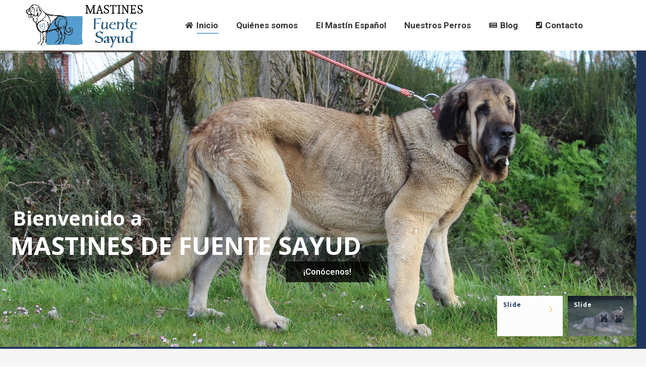

--- FILE ---
content_type: text/html; charset=UTF-8
request_url: http://www.mastinesdefuentesayud.es/
body_size: 25216
content:
<!DOCTYPE html>
<!--[if !(IE 6) | !(IE 7) | !(IE 8)  ]><!-->
<html lang="es" class="no-js">
<!--<![endif]-->
<head>
	<meta charset="UTF-8" />
		<meta name="viewport" content="width=device-width, initial-scale=1, maximum-scale=1, user-scalable=0">
		<meta name="theme-color" content="#559dcf"/>	<link rel="profile" href="https://gmpg.org/xfn/11" />
	<title>Mastines de Fuente Sayud &#8211; Criador de Mastines Españoles Fuente Sayud</title>
<meta name='robots' content='max-image-preview:large' />
<link rel='dns-prefetch' href='//www.mastinesdefuentesayud.es' />
<link rel='dns-prefetch' href='//cdnjs.cloudflare.com' />
<link rel='dns-prefetch' href='//fonts.googleapis.com' />
<link rel="alternate" type="application/rss+xml" title="Mastines de Fuente Sayud &raquo; Feed" href="http://www.mastinesdefuentesayud.es/feed/" />
<link rel="alternate" type="application/rss+xml" title="Mastines de Fuente Sayud &raquo; Feed de los comentarios" href="http://www.mastinesdefuentesayud.es/comments/feed/" />
<script type="text/javascript">
window._wpemojiSettings = {"baseUrl":"https:\/\/s.w.org\/images\/core\/emoji\/14.0.0\/72x72\/","ext":".png","svgUrl":"https:\/\/s.w.org\/images\/core\/emoji\/14.0.0\/svg\/","svgExt":".svg","source":{"concatemoji":"http:\/\/www.mastinesdefuentesayud.es\/wp-includes\/js\/wp-emoji-release.min.js?ver=6.1.9"}};
/*! This file is auto-generated */
!function(e,a,t){var n,r,o,i=a.createElement("canvas"),p=i.getContext&&i.getContext("2d");function s(e,t){var a=String.fromCharCode,e=(p.clearRect(0,0,i.width,i.height),p.fillText(a.apply(this,e),0,0),i.toDataURL());return p.clearRect(0,0,i.width,i.height),p.fillText(a.apply(this,t),0,0),e===i.toDataURL()}function c(e){var t=a.createElement("script");t.src=e,t.defer=t.type="text/javascript",a.getElementsByTagName("head")[0].appendChild(t)}for(o=Array("flag","emoji"),t.supports={everything:!0,everythingExceptFlag:!0},r=0;r<o.length;r++)t.supports[o[r]]=function(e){if(p&&p.fillText)switch(p.textBaseline="top",p.font="600 32px Arial",e){case"flag":return s([127987,65039,8205,9895,65039],[127987,65039,8203,9895,65039])?!1:!s([55356,56826,55356,56819],[55356,56826,8203,55356,56819])&&!s([55356,57332,56128,56423,56128,56418,56128,56421,56128,56430,56128,56423,56128,56447],[55356,57332,8203,56128,56423,8203,56128,56418,8203,56128,56421,8203,56128,56430,8203,56128,56423,8203,56128,56447]);case"emoji":return!s([129777,127995,8205,129778,127999],[129777,127995,8203,129778,127999])}return!1}(o[r]),t.supports.everything=t.supports.everything&&t.supports[o[r]],"flag"!==o[r]&&(t.supports.everythingExceptFlag=t.supports.everythingExceptFlag&&t.supports[o[r]]);t.supports.everythingExceptFlag=t.supports.everythingExceptFlag&&!t.supports.flag,t.DOMReady=!1,t.readyCallback=function(){t.DOMReady=!0},t.supports.everything||(n=function(){t.readyCallback()},a.addEventListener?(a.addEventListener("DOMContentLoaded",n,!1),e.addEventListener("load",n,!1)):(e.attachEvent("onload",n),a.attachEvent("onreadystatechange",function(){"complete"===a.readyState&&t.readyCallback()})),(e=t.source||{}).concatemoji?c(e.concatemoji):e.wpemoji&&e.twemoji&&(c(e.twemoji),c(e.wpemoji)))}(window,document,window._wpemojiSettings);
</script>
<style type="text/css">
img.wp-smiley,
img.emoji {
	display: inline !important;
	border: none !important;
	box-shadow: none !important;
	height: 1em !important;
	width: 1em !important;
	margin: 0 0.07em !important;
	vertical-align: -0.1em !important;
	background: none !important;
	padding: 0 !important;
}
</style>
	<link rel='stylesheet' id='layerslider-css' href='http://www.mastinesdefuentesayud.es/wp-content/plugins/LayerSlider/static/layerslider/css/layerslider.css?ver=6.10.2' type='text/css' media='all' />
<link rel='stylesheet' id='wp-block-library-css' href='http://www.mastinesdefuentesayud.es/wp-includes/css/dist/block-library/style.min.css?ver=6.1.9' type='text/css' media='all' />
<style id='wp-block-library-theme-inline-css' type='text/css'>
.wp-block-audio figcaption{color:#555;font-size:13px;text-align:center}.is-dark-theme .wp-block-audio figcaption{color:hsla(0,0%,100%,.65)}.wp-block-audio{margin:0 0 1em}.wp-block-code{border:1px solid #ccc;border-radius:4px;font-family:Menlo,Consolas,monaco,monospace;padding:.8em 1em}.wp-block-embed figcaption{color:#555;font-size:13px;text-align:center}.is-dark-theme .wp-block-embed figcaption{color:hsla(0,0%,100%,.65)}.wp-block-embed{margin:0 0 1em}.blocks-gallery-caption{color:#555;font-size:13px;text-align:center}.is-dark-theme .blocks-gallery-caption{color:hsla(0,0%,100%,.65)}.wp-block-image figcaption{color:#555;font-size:13px;text-align:center}.is-dark-theme .wp-block-image figcaption{color:hsla(0,0%,100%,.65)}.wp-block-image{margin:0 0 1em}.wp-block-pullquote{border-top:4px solid;border-bottom:4px solid;margin-bottom:1.75em;color:currentColor}.wp-block-pullquote__citation,.wp-block-pullquote cite,.wp-block-pullquote footer{color:currentColor;text-transform:uppercase;font-size:.8125em;font-style:normal}.wp-block-quote{border-left:.25em solid;margin:0 0 1.75em;padding-left:1em}.wp-block-quote cite,.wp-block-quote footer{color:currentColor;font-size:.8125em;position:relative;font-style:normal}.wp-block-quote.has-text-align-right{border-left:none;border-right:.25em solid;padding-left:0;padding-right:1em}.wp-block-quote.has-text-align-center{border:none;padding-left:0}.wp-block-quote.is-large,.wp-block-quote.is-style-large,.wp-block-quote.is-style-plain{border:none}.wp-block-search .wp-block-search__label{font-weight:700}.wp-block-search__button{border:1px solid #ccc;padding:.375em .625em}:where(.wp-block-group.has-background){padding:1.25em 2.375em}.wp-block-separator.has-css-opacity{opacity:.4}.wp-block-separator{border:none;border-bottom:2px solid;margin-left:auto;margin-right:auto}.wp-block-separator.has-alpha-channel-opacity{opacity:1}.wp-block-separator:not(.is-style-wide):not(.is-style-dots){width:100px}.wp-block-separator.has-background:not(.is-style-dots){border-bottom:none;height:1px}.wp-block-separator.has-background:not(.is-style-wide):not(.is-style-dots){height:2px}.wp-block-table{margin:"0 0 1em 0"}.wp-block-table thead{border-bottom:3px solid}.wp-block-table tfoot{border-top:3px solid}.wp-block-table td,.wp-block-table th{word-break:normal}.wp-block-table figcaption{color:#555;font-size:13px;text-align:center}.is-dark-theme .wp-block-table figcaption{color:hsla(0,0%,100%,.65)}.wp-block-video figcaption{color:#555;font-size:13px;text-align:center}.is-dark-theme .wp-block-video figcaption{color:hsla(0,0%,100%,.65)}.wp-block-video{margin:0 0 1em}.wp-block-template-part.has-background{padding:1.25em 2.375em;margin-top:0;margin-bottom:0}
</style>
<link rel='stylesheet' id='classic-theme-styles-css' href='http://www.mastinesdefuentesayud.es/wp-includes/css/classic-themes.min.css?ver=1' type='text/css' media='all' />
<style id='global-styles-inline-css' type='text/css'>
body{--wp--preset--color--black: #000000;--wp--preset--color--cyan-bluish-gray: #abb8c3;--wp--preset--color--white: #FFF;--wp--preset--color--pale-pink: #f78da7;--wp--preset--color--vivid-red: #cf2e2e;--wp--preset--color--luminous-vivid-orange: #ff6900;--wp--preset--color--luminous-vivid-amber: #fcb900;--wp--preset--color--light-green-cyan: #7bdcb5;--wp--preset--color--vivid-green-cyan: #00d084;--wp--preset--color--pale-cyan-blue: #8ed1fc;--wp--preset--color--vivid-cyan-blue: #0693e3;--wp--preset--color--vivid-purple: #9b51e0;--wp--preset--color--accent: #559dcf;--wp--preset--color--dark-gray: #111;--wp--preset--color--light-gray: #767676;--wp--preset--gradient--vivid-cyan-blue-to-vivid-purple: linear-gradient(135deg,rgba(6,147,227,1) 0%,rgb(155,81,224) 100%);--wp--preset--gradient--light-green-cyan-to-vivid-green-cyan: linear-gradient(135deg,rgb(122,220,180) 0%,rgb(0,208,130) 100%);--wp--preset--gradient--luminous-vivid-amber-to-luminous-vivid-orange: linear-gradient(135deg,rgba(252,185,0,1) 0%,rgba(255,105,0,1) 100%);--wp--preset--gradient--luminous-vivid-orange-to-vivid-red: linear-gradient(135deg,rgba(255,105,0,1) 0%,rgb(207,46,46) 100%);--wp--preset--gradient--very-light-gray-to-cyan-bluish-gray: linear-gradient(135deg,rgb(238,238,238) 0%,rgb(169,184,195) 100%);--wp--preset--gradient--cool-to-warm-spectrum: linear-gradient(135deg,rgb(74,234,220) 0%,rgb(151,120,209) 20%,rgb(207,42,186) 40%,rgb(238,44,130) 60%,rgb(251,105,98) 80%,rgb(254,248,76) 100%);--wp--preset--gradient--blush-light-purple: linear-gradient(135deg,rgb(255,206,236) 0%,rgb(152,150,240) 100%);--wp--preset--gradient--blush-bordeaux: linear-gradient(135deg,rgb(254,205,165) 0%,rgb(254,45,45) 50%,rgb(107,0,62) 100%);--wp--preset--gradient--luminous-dusk: linear-gradient(135deg,rgb(255,203,112) 0%,rgb(199,81,192) 50%,rgb(65,88,208) 100%);--wp--preset--gradient--pale-ocean: linear-gradient(135deg,rgb(255,245,203) 0%,rgb(182,227,212) 50%,rgb(51,167,181) 100%);--wp--preset--gradient--electric-grass: linear-gradient(135deg,rgb(202,248,128) 0%,rgb(113,206,126) 100%);--wp--preset--gradient--midnight: linear-gradient(135deg,rgb(2,3,129) 0%,rgb(40,116,252) 100%);--wp--preset--duotone--dark-grayscale: url('#wp-duotone-dark-grayscale');--wp--preset--duotone--grayscale: url('#wp-duotone-grayscale');--wp--preset--duotone--purple-yellow: url('#wp-duotone-purple-yellow');--wp--preset--duotone--blue-red: url('#wp-duotone-blue-red');--wp--preset--duotone--midnight: url('#wp-duotone-midnight');--wp--preset--duotone--magenta-yellow: url('#wp-duotone-magenta-yellow');--wp--preset--duotone--purple-green: url('#wp-duotone-purple-green');--wp--preset--duotone--blue-orange: url('#wp-duotone-blue-orange');--wp--preset--font-size--small: 13px;--wp--preset--font-size--medium: 20px;--wp--preset--font-size--large: 36px;--wp--preset--font-size--x-large: 42px;--wp--preset--spacing--20: 0.44rem;--wp--preset--spacing--30: 0.67rem;--wp--preset--spacing--40: 1rem;--wp--preset--spacing--50: 1.5rem;--wp--preset--spacing--60: 2.25rem;--wp--preset--spacing--70: 3.38rem;--wp--preset--spacing--80: 5.06rem;}:where(.is-layout-flex){gap: 0.5em;}body .is-layout-flow > .alignleft{float: left;margin-inline-start: 0;margin-inline-end: 2em;}body .is-layout-flow > .alignright{float: right;margin-inline-start: 2em;margin-inline-end: 0;}body .is-layout-flow > .aligncenter{margin-left: auto !important;margin-right: auto !important;}body .is-layout-constrained > .alignleft{float: left;margin-inline-start: 0;margin-inline-end: 2em;}body .is-layout-constrained > .alignright{float: right;margin-inline-start: 2em;margin-inline-end: 0;}body .is-layout-constrained > .aligncenter{margin-left: auto !important;margin-right: auto !important;}body .is-layout-constrained > :where(:not(.alignleft):not(.alignright):not(.alignfull)){max-width: var(--wp--style--global--content-size);margin-left: auto !important;margin-right: auto !important;}body .is-layout-constrained > .alignwide{max-width: var(--wp--style--global--wide-size);}body .is-layout-flex{display: flex;}body .is-layout-flex{flex-wrap: wrap;align-items: center;}body .is-layout-flex > *{margin: 0;}:where(.wp-block-columns.is-layout-flex){gap: 2em;}.has-black-color{color: var(--wp--preset--color--black) !important;}.has-cyan-bluish-gray-color{color: var(--wp--preset--color--cyan-bluish-gray) !important;}.has-white-color{color: var(--wp--preset--color--white) !important;}.has-pale-pink-color{color: var(--wp--preset--color--pale-pink) !important;}.has-vivid-red-color{color: var(--wp--preset--color--vivid-red) !important;}.has-luminous-vivid-orange-color{color: var(--wp--preset--color--luminous-vivid-orange) !important;}.has-luminous-vivid-amber-color{color: var(--wp--preset--color--luminous-vivid-amber) !important;}.has-light-green-cyan-color{color: var(--wp--preset--color--light-green-cyan) !important;}.has-vivid-green-cyan-color{color: var(--wp--preset--color--vivid-green-cyan) !important;}.has-pale-cyan-blue-color{color: var(--wp--preset--color--pale-cyan-blue) !important;}.has-vivid-cyan-blue-color{color: var(--wp--preset--color--vivid-cyan-blue) !important;}.has-vivid-purple-color{color: var(--wp--preset--color--vivid-purple) !important;}.has-black-background-color{background-color: var(--wp--preset--color--black) !important;}.has-cyan-bluish-gray-background-color{background-color: var(--wp--preset--color--cyan-bluish-gray) !important;}.has-white-background-color{background-color: var(--wp--preset--color--white) !important;}.has-pale-pink-background-color{background-color: var(--wp--preset--color--pale-pink) !important;}.has-vivid-red-background-color{background-color: var(--wp--preset--color--vivid-red) !important;}.has-luminous-vivid-orange-background-color{background-color: var(--wp--preset--color--luminous-vivid-orange) !important;}.has-luminous-vivid-amber-background-color{background-color: var(--wp--preset--color--luminous-vivid-amber) !important;}.has-light-green-cyan-background-color{background-color: var(--wp--preset--color--light-green-cyan) !important;}.has-vivid-green-cyan-background-color{background-color: var(--wp--preset--color--vivid-green-cyan) !important;}.has-pale-cyan-blue-background-color{background-color: var(--wp--preset--color--pale-cyan-blue) !important;}.has-vivid-cyan-blue-background-color{background-color: var(--wp--preset--color--vivid-cyan-blue) !important;}.has-vivid-purple-background-color{background-color: var(--wp--preset--color--vivid-purple) !important;}.has-black-border-color{border-color: var(--wp--preset--color--black) !important;}.has-cyan-bluish-gray-border-color{border-color: var(--wp--preset--color--cyan-bluish-gray) !important;}.has-white-border-color{border-color: var(--wp--preset--color--white) !important;}.has-pale-pink-border-color{border-color: var(--wp--preset--color--pale-pink) !important;}.has-vivid-red-border-color{border-color: var(--wp--preset--color--vivid-red) !important;}.has-luminous-vivid-orange-border-color{border-color: var(--wp--preset--color--luminous-vivid-orange) !important;}.has-luminous-vivid-amber-border-color{border-color: var(--wp--preset--color--luminous-vivid-amber) !important;}.has-light-green-cyan-border-color{border-color: var(--wp--preset--color--light-green-cyan) !important;}.has-vivid-green-cyan-border-color{border-color: var(--wp--preset--color--vivid-green-cyan) !important;}.has-pale-cyan-blue-border-color{border-color: var(--wp--preset--color--pale-cyan-blue) !important;}.has-vivid-cyan-blue-border-color{border-color: var(--wp--preset--color--vivid-cyan-blue) !important;}.has-vivid-purple-border-color{border-color: var(--wp--preset--color--vivid-purple) !important;}.has-vivid-cyan-blue-to-vivid-purple-gradient-background{background: var(--wp--preset--gradient--vivid-cyan-blue-to-vivid-purple) !important;}.has-light-green-cyan-to-vivid-green-cyan-gradient-background{background: var(--wp--preset--gradient--light-green-cyan-to-vivid-green-cyan) !important;}.has-luminous-vivid-amber-to-luminous-vivid-orange-gradient-background{background: var(--wp--preset--gradient--luminous-vivid-amber-to-luminous-vivid-orange) !important;}.has-luminous-vivid-orange-to-vivid-red-gradient-background{background: var(--wp--preset--gradient--luminous-vivid-orange-to-vivid-red) !important;}.has-very-light-gray-to-cyan-bluish-gray-gradient-background{background: var(--wp--preset--gradient--very-light-gray-to-cyan-bluish-gray) !important;}.has-cool-to-warm-spectrum-gradient-background{background: var(--wp--preset--gradient--cool-to-warm-spectrum) !important;}.has-blush-light-purple-gradient-background{background: var(--wp--preset--gradient--blush-light-purple) !important;}.has-blush-bordeaux-gradient-background{background: var(--wp--preset--gradient--blush-bordeaux) !important;}.has-luminous-dusk-gradient-background{background: var(--wp--preset--gradient--luminous-dusk) !important;}.has-pale-ocean-gradient-background{background: var(--wp--preset--gradient--pale-ocean) !important;}.has-electric-grass-gradient-background{background: var(--wp--preset--gradient--electric-grass) !important;}.has-midnight-gradient-background{background: var(--wp--preset--gradient--midnight) !important;}.has-small-font-size{font-size: var(--wp--preset--font-size--small) !important;}.has-medium-font-size{font-size: var(--wp--preset--font-size--medium) !important;}.has-large-font-size{font-size: var(--wp--preset--font-size--large) !important;}.has-x-large-font-size{font-size: var(--wp--preset--font-size--x-large) !important;}
.wp-block-navigation a:where(:not(.wp-element-button)){color: inherit;}
:where(.wp-block-columns.is-layout-flex){gap: 2em;}
.wp-block-pullquote{font-size: 1.5em;line-height: 1.6;}
</style>
<link rel='stylesheet' id='contact-form-7-css' href='http://www.mastinesdefuentesayud.es/wp-content/plugins/contact-form-7/includes/css/styles.css?ver=5.7.3' type='text/css' media='all' />
<link rel='stylesheet' id='go-pricing-styles-css' href='http://www.mastinesdefuentesayud.es/wp-content/plugins/go_pricing/assets/css/go_pricing_styles.css?ver=3.3.19' type='text/css' media='all' />
<link rel='stylesheet' id='tp_twitter_plugin_css-css' href='http://www.mastinesdefuentesayud.es/wp-content/plugins/recent-tweets-widget/tp_twitter_plugin.css?ver=1.0' type='text/css' media='screen' />
<link rel='stylesheet' id='the7-font-css' href='http://www.mastinesdefuentesayud.es/wp-content/themes/dt-the7/fonts/icomoon-the7-font/icomoon-the7-font.min.css?ver=11.4.1.1' type='text/css' media='all' />
<link rel='stylesheet' id='the7-awesome-fonts-css' href='http://www.mastinesdefuentesayud.es/wp-content/themes/dt-the7/fonts/FontAwesome/css/all.min.css?ver=11.4.1.1' type='text/css' media='all' />
<link rel='stylesheet' id='the7-awesome-fonts-back-css' href='http://www.mastinesdefuentesayud.es/wp-content/themes/dt-the7/fonts/FontAwesome/back-compat.min.css?ver=11.4.1.1' type='text/css' media='all' />
<link rel='stylesheet' id='the7-Defaults-css' href='http://www.mastinesdefuentesayud.es/wp-content/uploads/smile_fonts/Defaults/Defaults.css?ver=6.1.9' type='text/css' media='all' />
<link rel='stylesheet' id='js_composer_front-css' href='//www.mastinesdefuentesayud.es/wp-content/uploads/js_composer/js_composer_front_custom.css?ver=6.10.0' type='text/css' media='all' />
<link rel='stylesheet' id='dt-web-fonts-css' href='https://fonts.googleapis.com/css?family=Roboto:400,500,600,700%7CRoboto+Condensed:400,600,700' type='text/css' media='all' />
<link rel='stylesheet' id='dt-main-css' href='http://www.mastinesdefuentesayud.es/wp-content/themes/dt-the7/css/main.min.css?ver=11.4.1.1' type='text/css' media='all' />
<style id='dt-main-inline-css' type='text/css'>
body #load {
  display: block;
  height: 100%;
  overflow: hidden;
  position: fixed;
  width: 100%;
  z-index: 9901;
  opacity: 1;
  visibility: visible;
  transition: all .35s ease-out;
}
.load-wrap {
  width: 100%;
  height: 100%;
  background-position: center center;
  background-repeat: no-repeat;
  text-align: center;
  display: -ms-flexbox;
  display: -ms-flex;
  display: flex;
  -ms-align-items: center;
  -ms-flex-align: center;
  align-items: center;
  -ms-flex-flow: column wrap;
  flex-flow: column wrap;
  -ms-flex-pack: center;
  -ms-justify-content: center;
  justify-content: center;
}
.load-wrap > svg {
  position: absolute;
  top: 50%;
  left: 50%;
  transform: translate(-50%,-50%);
}
#load {
  background: var(--the7-elementor-beautiful-loading-bg,#ffffff);
  --the7-beautiful-spinner-color2: var(--the7-beautiful-spinner-color,rgba(51,51,51,0.3));
}

</style>
<link rel='stylesheet' id='the7-custom-scrollbar-css' href='http://www.mastinesdefuentesayud.es/wp-content/themes/dt-the7/lib/custom-scrollbar/custom-scrollbar.min.css?ver=11.4.1.1' type='text/css' media='all' />
<link rel='stylesheet' id='the7-wpbakery-css' href='http://www.mastinesdefuentesayud.es/wp-content/themes/dt-the7/css/wpbakery.min.css?ver=11.4.1.1' type='text/css' media='all' />
<link rel='stylesheet' id='the7-core-css' href='http://www.mastinesdefuentesayud.es/wp-content/plugins/dt-the7-core/assets/css/post-type.min.css?ver=2.7.2' type='text/css' media='all' />
<link rel='stylesheet' id='the7-css-vars-css' href='http://www.mastinesdefuentesayud.es/wp-content/uploads/the7-css/css-vars.css?ver=623febef1583' type='text/css' media='all' />
<link rel='stylesheet' id='dt-custom-css' href='http://www.mastinesdefuentesayud.es/wp-content/uploads/the7-css/custom.css?ver=623febef1583' type='text/css' media='all' />
<link rel='stylesheet' id='dt-media-css' href='http://www.mastinesdefuentesayud.es/wp-content/uploads/the7-css/media.css?ver=623febef1583' type='text/css' media='all' />
<link rel='stylesheet' id='the7-mega-menu-css' href='http://www.mastinesdefuentesayud.es/wp-content/uploads/the7-css/mega-menu.css?ver=623febef1583' type='text/css' media='all' />
<link rel='stylesheet' id='the7-elements-albums-portfolio-css' href='http://www.mastinesdefuentesayud.es/wp-content/uploads/the7-css/the7-elements-albums-portfolio.css?ver=623febef1583' type='text/css' media='all' />
<link rel='stylesheet' id='the7-elements-css' href='http://www.mastinesdefuentesayud.es/wp-content/uploads/the7-css/post-type-dynamic.css?ver=623febef1583' type='text/css' media='all' />
<link rel='stylesheet' id='style-css' href='http://www.mastinesdefuentesayud.es/wp-content/themes/dt-the7/style.css?ver=11.4.1.1' type='text/css' media='all' />
<link rel='stylesheet' id='ultimate-vc-addons-style-css' href='http://www.mastinesdefuentesayud.es/wp-content/plugins/Ultimate_VC_Addons/assets/min-css/style.min.css?ver=3.19.13' type='text/css' media='all' />
<link rel='stylesheet' id='ultimate-vc-addons-headings-style-css' href='http://www.mastinesdefuentesayud.es/wp-content/plugins/Ultimate_VC_Addons/assets/min-css/headings.min.css?ver=3.19.13' type='text/css' media='all' />
<link rel='stylesheet' id='ultimate-vc-addons-animate-css' href='http://www.mastinesdefuentesayud.es/wp-content/plugins/Ultimate_VC_Addons/assets/min-css/animate.min.css?ver=3.19.13' type='text/css' media='all' />
<link rel='stylesheet' id='ultimate-vc-addons-info-box-style-css' href='http://www.mastinesdefuentesayud.es/wp-content/plugins/Ultimate_VC_Addons/assets/min-css/info-box.min.css?ver=3.19.13' type='text/css' media='all' />
<script type='text/javascript' src='http://www.mastinesdefuentesayud.es/wp-includes/js/jquery/jquery.min.js?ver=3.6.1' id='jquery-core-js'></script>
<script type='text/javascript' src='http://www.mastinesdefuentesayud.es/wp-includes/js/jquery/jquery-migrate.min.js?ver=3.3.2' id='jquery-migrate-js'></script>
<script type='text/javascript' id='layerslider-greensock-js-extra'>
/* <![CDATA[ */
var LS_Meta = {"v":"6.10.2"};
/* ]]> */
</script>
<script type='text/javascript' src='http://www.mastinesdefuentesayud.es/wp-content/plugins/LayerSlider/static/layerslider/js/greensock.js?ver=1.19.0' id='layerslider-greensock-js'></script>
<script type='text/javascript' src='http://www.mastinesdefuentesayud.es/wp-content/plugins/LayerSlider/static/layerslider/js/layerslider.kreaturamedia.jquery.js?ver=6.10.2' id='layerslider-js'></script>
<script type='text/javascript' src='http://www.mastinesdefuentesayud.es/wp-content/plugins/LayerSlider/static/layerslider/js/layerslider.transitions.js?ver=6.10.2' id='layerslider-transitions-js'></script>
<script type='text/javascript' id='gw-tweenmax-js-before'>
var oldGS=window.GreenSockGlobals,oldGSQueue=window._gsQueue,oldGSDefine=window._gsDefine;window._gsDefine=null;delete(window._gsDefine);var gwGS=window.GreenSockGlobals={};
</script>
<script type='text/javascript' src='https://cdnjs.cloudflare.com/ajax/libs/gsap/1.11.2/TweenMax.min.js' id='gw-tweenmax-js'></script>
<script type='text/javascript' id='gw-tweenmax-js-after'>
try{window.GreenSockGlobals=null;window._gsQueue=null;window._gsDefine=null;delete(window.GreenSockGlobals);delete(window._gsQueue);delete(window._gsDefine);window.GreenSockGlobals=oldGS;window._gsQueue=oldGSQueue;window._gsDefine=oldGSDefine;}catch(e){}
</script>
<script type='text/javascript' src='http://www.mastinesdefuentesayud.es/wp-content/plugins/revslider/public/assets/js/rbtools.min.js?ver=6.6.10' async id='tp-tools-js'></script>
<script type='text/javascript' src='http://www.mastinesdefuentesayud.es/wp-content/plugins/revslider/public/assets/js/rs6.min.js?ver=6.6.10' async id='revmin-js'></script>
<script type='text/javascript' id='dt-above-fold-js-extra'>
/* <![CDATA[ */
var dtLocal = {"themeUrl":"http:\/\/www.mastinesdefuentesayud.es\/wp-content\/themes\/dt-the7","passText":"Para ver esta publicaci\u00f3n protegida, introduce la contrase\u00f1a debajo:","moreButtonText":{"loading":"Cargando...","loadMore":"Cargar m\u00e1s"},"postID":"363","ajaxurl":"http:\/\/www.mastinesdefuentesayud.es\/wp-admin\/admin-ajax.php","REST":{"baseUrl":"http:\/\/www.mastinesdefuentesayud.es\/wp-json\/the7\/v1","endpoints":{"sendMail":"\/send-mail"}},"contactMessages":{"required":"One or more fields have an error. Please check and try again.","terms":"Please accept the privacy policy.","fillTheCaptchaError":"Please, fill the captcha."},"captchaSiteKey":"","ajaxNonce":"b7687bad0c","pageData":{"type":"page","template":"page","layout":null},"themeSettings":{"smoothScroll":"off","lazyLoading":false,"desktopHeader":{"height":100},"ToggleCaptionEnabled":"disabled","ToggleCaption":"Navigation","floatingHeader":{"showAfter":140,"showMenu":true,"height":60,"logo":{"showLogo":true,"html":"<img class=\" preload-me\" src=\"http:\/\/www.mastinesdefuentesayud.es\/wp-content\/uploads\/2018\/07\/logo_retina_mastines_floating_44_44.png\" srcset=\"http:\/\/www.mastinesdefuentesayud.es\/wp-content\/uploads\/2018\/07\/logo_retina_mastines_floating_44_44.png 44w, http:\/\/www.mastinesdefuentesayud.es\/wp-content\/uploads\/2018\/07\/logo_retina_mastines_floating_hd_88_88.png 88w\" width=\"44\" height=\"44\"   sizes=\"44px\" alt=\"Mastines de Fuente Sayud\" \/>","url":"http:\/\/www.mastinesdefuentesayud.es\/"}},"topLine":{"floatingTopLine":{"logo":{"showLogo":false,"html":""}}},"mobileHeader":{"firstSwitchPoint":1050,"secondSwitchPoint":778,"firstSwitchPointHeight":80,"secondSwitchPointHeight":60,"mobileToggleCaptionEnabled":"disabled","mobileToggleCaption":"Men\u00fa"},"stickyMobileHeaderFirstSwitch":{"logo":{"html":"<img class=\" preload-me\" src=\"http:\/\/www.mastinesdefuentesayud.es\/wp-content\/uploads\/2018\/07\/logo_web_mastines.png\" srcset=\"http:\/\/www.mastinesdefuentesayud.es\/wp-content\/uploads\/2018\/07\/logo_web_mastines.png 236w, http:\/\/www.mastinesdefuentesayud.es\/wp-content\/uploads\/2018\/07\/logo_web_mastines_RETINA.png 115w\" width=\"236\" height=\"90\"   sizes=\"236px\" alt=\"Mastines de Fuente Sayud\" \/>"}},"stickyMobileHeaderSecondSwitch":{"logo":{"html":"<img class=\" preload-me\" src=\"http:\/\/www.mastinesdefuentesayud.es\/wp-content\/uploads\/2018\/07\/logo_retina_mastines_floating_44_44.png\" srcset=\"http:\/\/www.mastinesdefuentesayud.es\/wp-content\/uploads\/2018\/07\/logo_retina_mastines_floating_44_44.png 44w, http:\/\/www.mastinesdefuentesayud.es\/wp-content\/uploads\/2018\/07\/logo_retina_mastines_floating_hd_88_88.png 88w\" width=\"44\" height=\"44\"   sizes=\"44px\" alt=\"Mastines de Fuente Sayud\" \/>"}},"sidebar":{"switchPoint":990},"boxedWidth":"1340px"},"VCMobileScreenWidth":"778"};
var dtShare = {"shareButtonText":{"facebook":"Compartir en Facebook","twitter":"Tweet","pinterest":"Tweet","linkedin":"Compartir en Linkedin","whatsapp":"Compartir en Whatsapp"},"overlayOpacity":"85"};
/* ]]> */
</script>
<script type='text/javascript' src='http://www.mastinesdefuentesayud.es/wp-content/themes/dt-the7/js/above-the-fold.min.js?ver=11.4.1.1' id='dt-above-fold-js'></script>
<script type='text/javascript' src='http://www.mastinesdefuentesayud.es/wp-content/plugins/Ultimate_VC_Addons/assets/min-js/ultimate-params.min.js?ver=3.19.13' id='ultimate-vc-addons-params-js'></script>
<script type='text/javascript' src='http://www.mastinesdefuentesayud.es/wp-content/plugins/Ultimate_VC_Addons/assets/min-js/jquery-appear.min.js?ver=3.19.13' id='ultimate-vc-addons-appear-js'></script>
<script type='text/javascript' src='http://www.mastinesdefuentesayud.es/wp-content/plugins/Ultimate_VC_Addons/assets/min-js/custom.min.js?ver=3.19.13' id='ultimate-vc-addons-custom-js'></script>
<script type='text/javascript' src='http://www.mastinesdefuentesayud.es/wp-content/plugins/Ultimate_VC_Addons/assets/min-js/headings.min.js?ver=3.19.13' id='ultimate-vc-addons-headings-script-js'></script>
<meta name="generator" content="Powered by LayerSlider 6.10.2 - Multi-Purpose, Responsive, Parallax, Mobile-Friendly Slider Plugin for WordPress." />
<!-- LayerSlider updates and docs at: https://layerslider.kreaturamedia.com -->
<link rel="https://api.w.org/" href="http://www.mastinesdefuentesayud.es/wp-json/" /><link rel="alternate" type="application/json" href="http://www.mastinesdefuentesayud.es/wp-json/wp/v2/pages/363" /><link rel="EditURI" type="application/rsd+xml" title="RSD" href="http://www.mastinesdefuentesayud.es/xmlrpc.php?rsd" />
<link rel="wlwmanifest" type="application/wlwmanifest+xml" href="http://www.mastinesdefuentesayud.es/wp-includes/wlwmanifest.xml" />
<meta name="generator" content="WordPress 6.1.9" />
<link rel="canonical" href="http://www.mastinesdefuentesayud.es/" />
<link rel='shortlink' href='http://www.mastinesdefuentesayud.es/' />
<link rel="alternate" type="application/json+oembed" href="http://www.mastinesdefuentesayud.es/wp-json/oembed/1.0/embed?url=http%3A%2F%2Fwww.mastinesdefuentesayud.es%2F" />
<link rel="alternate" type="text/xml+oembed" href="http://www.mastinesdefuentesayud.es/wp-json/oembed/1.0/embed?url=http%3A%2F%2Fwww.mastinesdefuentesayud.es%2F&#038;format=xml" />
<meta property="og:site_name" content="Mastines de Fuente Sayud" />
<meta property="og:title" content="Inicio" />
<meta property="og:url" content="http://www.mastinesdefuentesayud.es/" />
<meta property="og:type" content="website" />
<meta name="generator" content="Powered by WPBakery Page Builder - drag and drop page builder for WordPress."/>
<meta name="generator" content="Powered by Slider Revolution 6.6.10 - responsive, Mobile-Friendly Slider Plugin for WordPress with comfortable drag and drop interface." />
<script type="text/javascript" id="the7-loader-script">
document.addEventListener("DOMContentLoaded", function(event) {
	var load = document.getElementById("load");
	if(!load.classList.contains('loader-removed')){
		var removeLoading = setTimeout(function() {
			load.className += " loader-removed";
		}, 300);
	}
});
</script>
		<link rel="icon" href="http://www.mastinesdefuentesayud.es/wp-content/uploads/2018/07/logo_retina_mastines_faviconhgih.png" type="image/png" sizes="32x32"/><link rel="apple-touch-icon" href="http://www.mastinesdefuentesayud.es/wp-content/uploads/2018/07/logo_retina_mastines_favicon.png"><script>function setREVStartSize(e){
			//window.requestAnimationFrame(function() {
				window.RSIW = window.RSIW===undefined ? window.innerWidth : window.RSIW;
				window.RSIH = window.RSIH===undefined ? window.innerHeight : window.RSIH;
				try {
					var pw = document.getElementById(e.c).parentNode.offsetWidth,
						newh;
					pw = pw===0 || isNaN(pw) || (e.l=="fullwidth" || e.layout=="fullwidth") ? window.RSIW : pw;
					e.tabw = e.tabw===undefined ? 0 : parseInt(e.tabw);
					e.thumbw = e.thumbw===undefined ? 0 : parseInt(e.thumbw);
					e.tabh = e.tabh===undefined ? 0 : parseInt(e.tabh);
					e.thumbh = e.thumbh===undefined ? 0 : parseInt(e.thumbh);
					e.tabhide = e.tabhide===undefined ? 0 : parseInt(e.tabhide);
					e.thumbhide = e.thumbhide===undefined ? 0 : parseInt(e.thumbhide);
					e.mh = e.mh===undefined || e.mh=="" || e.mh==="auto" ? 0 : parseInt(e.mh,0);
					if(e.layout==="fullscreen" || e.l==="fullscreen")
						newh = Math.max(e.mh,window.RSIH);
					else{
						e.gw = Array.isArray(e.gw) ? e.gw : [e.gw];
						for (var i in e.rl) if (e.gw[i]===undefined || e.gw[i]===0) e.gw[i] = e.gw[i-1];
						e.gh = e.el===undefined || e.el==="" || (Array.isArray(e.el) && e.el.length==0)? e.gh : e.el;
						e.gh = Array.isArray(e.gh) ? e.gh : [e.gh];
						for (var i in e.rl) if (e.gh[i]===undefined || e.gh[i]===0) e.gh[i] = e.gh[i-1];
											
						var nl = new Array(e.rl.length),
							ix = 0,
							sl;
						e.tabw = e.tabhide>=pw ? 0 : e.tabw;
						e.thumbw = e.thumbhide>=pw ? 0 : e.thumbw;
						e.tabh = e.tabhide>=pw ? 0 : e.tabh;
						e.thumbh = e.thumbhide>=pw ? 0 : e.thumbh;
						for (var i in e.rl) nl[i] = e.rl[i]<window.RSIW ? 0 : e.rl[i];
						sl = nl[0];
						for (var i in nl) if (sl>nl[i] && nl[i]>0) { sl = nl[i]; ix=i;}
						var m = pw>(e.gw[ix]+e.tabw+e.thumbw) ? 1 : (pw-(e.tabw+e.thumbw)) / (e.gw[ix]);
						newh =  (e.gh[ix] * m) + (e.tabh + e.thumbh);
					}
					var el = document.getElementById(e.c);
					if (el!==null && el) el.style.height = newh+"px";
					el = document.getElementById(e.c+"_wrapper");
					if (el!==null && el) {
						el.style.height = newh+"px";
						el.style.display = "block";
					}
				} catch(e){
					console.log("Failure at Presize of Slider:" + e)
				}
			//});
		  };</script>
<style type="text/css" data-type="vc_shortcodes-custom-css">.vc_custom_1496417868939{padding-top: 70px !important;padding-bottom: 20px !important;}.vc_custom_1495112538029{padding-top: 50px !important;padding-bottom: 0px !important;}.vc_custom_1497598014815{padding-top: 70px !important;padding-bottom: 20px !important;}.vc_custom_1490364209546{padding-bottom: 80px !important;}.vc_custom_1495112557524{padding-bottom: 50px !important;}.vc_custom_1495112563645{padding-bottom: 50px !important;}.vc_custom_1495112570142{padding-bottom: 50px !important;}.vc_custom_1495112577073{padding-bottom: 50px !important;}.vc_custom_1532456614796{margin-bottom: 0px !important;padding-bottom: 20px !important;}.vc_custom_1532456607038{margin-bottom: 0px !important;padding-bottom: 20px !important;}.vc_custom_1675238196900{margin-bottom: 0px !important;padding-bottom: 20px !important;}.vc_custom_1532456589339{margin-bottom: 0px !important;padding-bottom: 20px !important;}.vc_custom_1490364540235{padding-bottom: 80px !important;}</style><noscript><style> .wpb_animate_when_almost_visible { opacity: 1; }</style></noscript></head>
<body id="the7-body" class="home page-template-default page page-id-363 wp-embed-responsive the7-core-ver-2.7.2 slideshow-on boxed-layout dt-responsive-on right-mobile-menu-close-icon ouside-menu-close-icon mobile-hamburger-close-bg-enable mobile-hamburger-close-bg-hover-enable  fade-medium-mobile-menu-close-icon fade-medium-menu-close-icon srcset-enabled btn-flat custom-btn-color custom-btn-hover-color phantom-fade phantom-shadow-decoration phantom-custom-logo-on sticky-mobile-header top-header first-switch-logo-left first-switch-menu-right second-switch-logo-left second-switch-menu-right right-mobile-menu layzr-loading-on popup-message-style the7-ver-11.4.1.1 dt-fa-compatibility wpb-js-composer js-comp-ver-6.10.0 vc_responsive">
<svg xmlns="http://www.w3.org/2000/svg" viewBox="0 0 0 0" width="0" height="0" focusable="false" role="none" style="visibility: hidden; position: absolute; left: -9999px; overflow: hidden;" ><defs><filter id="wp-duotone-dark-grayscale"><feColorMatrix color-interpolation-filters="sRGB" type="matrix" values=" .299 .587 .114 0 0 .299 .587 .114 0 0 .299 .587 .114 0 0 .299 .587 .114 0 0 " /><feComponentTransfer color-interpolation-filters="sRGB" ><feFuncR type="table" tableValues="0 0.49803921568627" /><feFuncG type="table" tableValues="0 0.49803921568627" /><feFuncB type="table" tableValues="0 0.49803921568627" /><feFuncA type="table" tableValues="1 1" /></feComponentTransfer><feComposite in2="SourceGraphic" operator="in" /></filter></defs></svg><svg xmlns="http://www.w3.org/2000/svg" viewBox="0 0 0 0" width="0" height="0" focusable="false" role="none" style="visibility: hidden; position: absolute; left: -9999px; overflow: hidden;" ><defs><filter id="wp-duotone-grayscale"><feColorMatrix color-interpolation-filters="sRGB" type="matrix" values=" .299 .587 .114 0 0 .299 .587 .114 0 0 .299 .587 .114 0 0 .299 .587 .114 0 0 " /><feComponentTransfer color-interpolation-filters="sRGB" ><feFuncR type="table" tableValues="0 1" /><feFuncG type="table" tableValues="0 1" /><feFuncB type="table" tableValues="0 1" /><feFuncA type="table" tableValues="1 1" /></feComponentTransfer><feComposite in2="SourceGraphic" operator="in" /></filter></defs></svg><svg xmlns="http://www.w3.org/2000/svg" viewBox="0 0 0 0" width="0" height="0" focusable="false" role="none" style="visibility: hidden; position: absolute; left: -9999px; overflow: hidden;" ><defs><filter id="wp-duotone-purple-yellow"><feColorMatrix color-interpolation-filters="sRGB" type="matrix" values=" .299 .587 .114 0 0 .299 .587 .114 0 0 .299 .587 .114 0 0 .299 .587 .114 0 0 " /><feComponentTransfer color-interpolation-filters="sRGB" ><feFuncR type="table" tableValues="0.54901960784314 0.98823529411765" /><feFuncG type="table" tableValues="0 1" /><feFuncB type="table" tableValues="0.71764705882353 0.25490196078431" /><feFuncA type="table" tableValues="1 1" /></feComponentTransfer><feComposite in2="SourceGraphic" operator="in" /></filter></defs></svg><svg xmlns="http://www.w3.org/2000/svg" viewBox="0 0 0 0" width="0" height="0" focusable="false" role="none" style="visibility: hidden; position: absolute; left: -9999px; overflow: hidden;" ><defs><filter id="wp-duotone-blue-red"><feColorMatrix color-interpolation-filters="sRGB" type="matrix" values=" .299 .587 .114 0 0 .299 .587 .114 0 0 .299 .587 .114 0 0 .299 .587 .114 0 0 " /><feComponentTransfer color-interpolation-filters="sRGB" ><feFuncR type="table" tableValues="0 1" /><feFuncG type="table" tableValues="0 0.27843137254902" /><feFuncB type="table" tableValues="0.5921568627451 0.27843137254902" /><feFuncA type="table" tableValues="1 1" /></feComponentTransfer><feComposite in2="SourceGraphic" operator="in" /></filter></defs></svg><svg xmlns="http://www.w3.org/2000/svg" viewBox="0 0 0 0" width="0" height="0" focusable="false" role="none" style="visibility: hidden; position: absolute; left: -9999px; overflow: hidden;" ><defs><filter id="wp-duotone-midnight"><feColorMatrix color-interpolation-filters="sRGB" type="matrix" values=" .299 .587 .114 0 0 .299 .587 .114 0 0 .299 .587 .114 0 0 .299 .587 .114 0 0 " /><feComponentTransfer color-interpolation-filters="sRGB" ><feFuncR type="table" tableValues="0 0" /><feFuncG type="table" tableValues="0 0.64705882352941" /><feFuncB type="table" tableValues="0 1" /><feFuncA type="table" tableValues="1 1" /></feComponentTransfer><feComposite in2="SourceGraphic" operator="in" /></filter></defs></svg><svg xmlns="http://www.w3.org/2000/svg" viewBox="0 0 0 0" width="0" height="0" focusable="false" role="none" style="visibility: hidden; position: absolute; left: -9999px; overflow: hidden;" ><defs><filter id="wp-duotone-magenta-yellow"><feColorMatrix color-interpolation-filters="sRGB" type="matrix" values=" .299 .587 .114 0 0 .299 .587 .114 0 0 .299 .587 .114 0 0 .299 .587 .114 0 0 " /><feComponentTransfer color-interpolation-filters="sRGB" ><feFuncR type="table" tableValues="0.78039215686275 1" /><feFuncG type="table" tableValues="0 0.94901960784314" /><feFuncB type="table" tableValues="0.35294117647059 0.47058823529412" /><feFuncA type="table" tableValues="1 1" /></feComponentTransfer><feComposite in2="SourceGraphic" operator="in" /></filter></defs></svg><svg xmlns="http://www.w3.org/2000/svg" viewBox="0 0 0 0" width="0" height="0" focusable="false" role="none" style="visibility: hidden; position: absolute; left: -9999px; overflow: hidden;" ><defs><filter id="wp-duotone-purple-green"><feColorMatrix color-interpolation-filters="sRGB" type="matrix" values=" .299 .587 .114 0 0 .299 .587 .114 0 0 .299 .587 .114 0 0 .299 .587 .114 0 0 " /><feComponentTransfer color-interpolation-filters="sRGB" ><feFuncR type="table" tableValues="0.65098039215686 0.40392156862745" /><feFuncG type="table" tableValues="0 1" /><feFuncB type="table" tableValues="0.44705882352941 0.4" /><feFuncA type="table" tableValues="1 1" /></feComponentTransfer><feComposite in2="SourceGraphic" operator="in" /></filter></defs></svg><svg xmlns="http://www.w3.org/2000/svg" viewBox="0 0 0 0" width="0" height="0" focusable="false" role="none" style="visibility: hidden; position: absolute; left: -9999px; overflow: hidden;" ><defs><filter id="wp-duotone-blue-orange"><feColorMatrix color-interpolation-filters="sRGB" type="matrix" values=" .299 .587 .114 0 0 .299 .587 .114 0 0 .299 .587 .114 0 0 .299 .587 .114 0 0 " /><feComponentTransfer color-interpolation-filters="sRGB" ><feFuncR type="table" tableValues="0.098039215686275 1" /><feFuncG type="table" tableValues="0 0.66274509803922" /><feFuncB type="table" tableValues="0.84705882352941 0.41960784313725" /><feFuncA type="table" tableValues="1 1" /></feComponentTransfer><feComposite in2="SourceGraphic" operator="in" /></filter></defs></svg><!-- The7 11.4.1.1 -->
<div id="load" class="spinner-loader">
	<div class="load-wrap"><style type="text/css">
    [class*="the7-spinner-animate-"]{
        animation: spinner-animation 1s cubic-bezier(1,1,1,1) infinite;
        x:46.5px;
        y:40px;
        width:7px;
        height:20px;
        fill:var(--the7-beautiful-spinner-color2);
        opacity: 0.2;
    }
    .the7-spinner-animate-2{
        animation-delay: 0.083s;
    }
    .the7-spinner-animate-3{
        animation-delay: 0.166s;
    }
    .the7-spinner-animate-4{
         animation-delay: 0.25s;
    }
    .the7-spinner-animate-5{
         animation-delay: 0.33s;
    }
    .the7-spinner-animate-6{
         animation-delay: 0.416s;
    }
    .the7-spinner-animate-7{
         animation-delay: 0.5s;
    }
    .the7-spinner-animate-8{
         animation-delay: 0.58s;
    }
    .the7-spinner-animate-9{
         animation-delay: 0.666s;
    }
    .the7-spinner-animate-10{
         animation-delay: 0.75s;
    }
    .the7-spinner-animate-11{
        animation-delay: 0.83s;
    }
    .the7-spinner-animate-12{
        animation-delay: 0.916s;
    }
    @keyframes spinner-animation{
        from {
            opacity: 1;
        }
        to{
            opacity: 0;
        }
    }
</style>
<svg width="75px" height="75px" xmlns="http://www.w3.org/2000/svg" viewBox="0 0 100 100" preserveAspectRatio="xMidYMid">
	<rect class="the7-spinner-animate-1" rx="5" ry="5" transform="rotate(0 50 50) translate(0 -30)"></rect>
	<rect class="the7-spinner-animate-2" rx="5" ry="5" transform="rotate(30 50 50) translate(0 -30)"></rect>
	<rect class="the7-spinner-animate-3" rx="5" ry="5" transform="rotate(60 50 50) translate(0 -30)"></rect>
	<rect class="the7-spinner-animate-4" rx="5" ry="5" transform="rotate(90 50 50) translate(0 -30)"></rect>
	<rect class="the7-spinner-animate-5" rx="5" ry="5" transform="rotate(120 50 50) translate(0 -30)"></rect>
	<rect class="the7-spinner-animate-6" rx="5" ry="5" transform="rotate(150 50 50) translate(0 -30)"></rect>
	<rect class="the7-spinner-animate-7" rx="5" ry="5" transform="rotate(180 50 50) translate(0 -30)"></rect>
	<rect class="the7-spinner-animate-8" rx="5" ry="5" transform="rotate(210 50 50) translate(0 -30)"></rect>
	<rect class="the7-spinner-animate-9" rx="5" ry="5" transform="rotate(240 50 50) translate(0 -30)"></rect>
	<rect class="the7-spinner-animate-10" rx="5" ry="5" transform="rotate(270 50 50) translate(0 -30)"></rect>
	<rect class="the7-spinner-animate-11" rx="5" ry="5" transform="rotate(300 50 50) translate(0 -30)"></rect>
	<rect class="the7-spinner-animate-12" rx="5" ry="5" transform="rotate(330 50 50) translate(0 -30)"></rect>
</svg></div>
</div>
<div id="page" class="boxed">
	<a class="skip-link screen-reader-text" href="#content">Saltar al contenido</a>

<div class="masthead inline-header center full-height shadow-decoration shadow-mobile-header-decoration small-mobile-menu-icon dt-parent-menu-clickable show-sub-menu-on-hover show-mobile-logo"  role="banner">

	<div class="top-bar line-content top-bar-empty top-bar-line-hide">
	<div class="top-bar-bg" ></div>
	<div class="mini-widgets left-widgets"></div><div class="mini-widgets right-widgets"></div></div>

	<header class="header-bar">

		<div class="branding">
	<div id="site-title" class="assistive-text">Mastines de Fuente Sayud</div>
	<div id="site-description" class="assistive-text">Criador de Mastines Españoles Fuente Sayud</div>
	<a class="" href="http://www.mastinesdefuentesayud.es/"><img class=" preload-me" src="http://www.mastinesdefuentesayud.es/wp-content/uploads/2018/07/logo_web_mastines.png" srcset="http://www.mastinesdefuentesayud.es/wp-content/uploads/2018/07/logo_web_mastines.png 236w, http://www.mastinesdefuentesayud.es/wp-content/uploads/2018/07/logo_web_mastines_RETINA.png 115w" width="236" height="90"   sizes="236px" alt="Mastines de Fuente Sayud" /><img class="mobile-logo preload-me" src="http://www.mastinesdefuentesayud.es/wp-content/uploads/2018/07/logo_retina_mastines_floating_44_44.png" srcset="http://www.mastinesdefuentesayud.es/wp-content/uploads/2018/07/logo_retina_mastines_floating_44_44.png 44w, http://www.mastinesdefuentesayud.es/wp-content/uploads/2018/07/logo_retina_mastines_floating_hd_88_88.png 88w" width="44" height="44"   sizes="44px" alt="Mastines de Fuente Sayud" /></a></div>

		<ul id="primary-menu" class="main-nav underline-decoration l-to-r-line outside-item-remove-margin"><li class="menu-item menu-item-type-post_type menu-item-object-page menu-item-home current-menu-item page_item page-item-363 current_page_item menu-item-368 act first depth-0"><a href='http://www.mastinesdefuentesayud.es/' data-level='1'><i class="fa fa-home"></i><span class="menu-item-text"><span class="menu-text">Inicio</span></span></a></li> <li class="menu-item menu-item-type-post_type menu-item-object-page menu-item-1828 depth-0"><a href='http://www.mastinesdefuentesayud.es/quienes-somos/' data-level='1'><span class="menu-item-text"><span class="menu-text">Quiénes somos</span></span></a></li> <li class="menu-item menu-item-type-post_type menu-item-object-page menu-item-has-children menu-item-1841 has-children depth-0"><a href='http://www.mastinesdefuentesayud.es/el-mastin-espanol/' data-level='1'><span class="menu-item-text"><span class="menu-text">El Mastín Español</span></span></a><ul class="sub-nav hover-style-bg level-arrows-on"><li class="menu-item menu-item-type-post_type menu-item-object-page menu-item-1845 first depth-1"><a href='http://www.mastinesdefuentesayud.es/cuidados/' data-level='2'><span class="menu-item-text"><span class="menu-text">Cuidados</span></span></a></li> <li class="menu-item menu-item-type-post_type menu-item-object-page menu-item-1854 depth-1"><a href='http://www.mastinesdefuentesayud.es/historia-del-mastin-espanol/' data-level='2'><span class="menu-item-text"><span class="menu-text">Historia del Mastín Español</span></span></a></li> <li class="menu-item menu-item-type-post_type menu-item-object-page menu-item-1857 depth-1"><a href='http://www.mastinesdefuentesayud.es/estandar-del-mastin-espanol/' data-level='2'><span class="menu-item-text"><span class="menu-text">Estándar del Mastín Español</span></span></a></li> </ul></li> <li class="menu-item menu-item-type-post_type menu-item-object-page menu-item-has-children menu-item-1829 has-children depth-0"><a href='http://www.mastinesdefuentesayud.es/nuestros-mastines/' data-level='1'><span class="menu-item-text"><span class="menu-text">Nuestros Perros</span></span></a><ul class="sub-nav hover-style-bg level-arrows-on"><li class="menu-item menu-item-type-custom menu-item-object-custom menu-item-has-children menu-item-1907 first has-children depth-1"><a href='http://www.mastinesdefuentesayud.es/dt_gallery/hembras-de-fuente-sayud/' data-level='2'><span class="menu-item-text"><span class="menu-text">Hembras</span></span></a><ul class="sub-nav hover-style-bg level-arrows-on"><li class="menu-item menu-item-type-post_type menu-item-object-dt_gallery menu-item-2130 first depth-2"><a href='http://www.mastinesdefuentesayud.es/dt_gallery/megan-de-fuente-sayud/' data-level='3'><span class="menu-item-text"><span class="menu-text">Megan de Fuente Sayud</span></span></a></li> <li class="menu-item menu-item-type-post_type menu-item-object-dt_gallery menu-item-2131 depth-2"><a href='http://www.mastinesdefuentesayud.es/dt_gallery/maggie-de-fuente-sayud/' data-level='3'><span class="menu-item-text"><span class="menu-text">Maggie de Fuente Sayud</span></span></a></li> <li class="menu-item menu-item-type-post_type menu-item-object-dt_gallery menu-item-2033 depth-2"><a href='http://www.mastinesdefuentesayud.es/dt_gallery/africa-de-trashumancia/' data-level='3'><span class="menu-item-text"><span class="menu-text">África de Trashumancia</span></span></a></li> <li class="menu-item menu-item-type-post_type menu-item-object-dt_gallery menu-item-2030 depth-2"><a href='http://www.mastinesdefuentesayud.es/dt_gallery/hulla-de-la-reguera/' data-level='3'><span class="menu-item-text"><span class="menu-text">Hulla de La Reguera</span></span></a></li> <li class="menu-item menu-item-type-post_type menu-item-object-dt_gallery menu-item-2027 depth-2"><a href='http://www.mastinesdefuentesayud.es/dt_gallery/fresa-de-gustamores/' data-level='3'><span class="menu-item-text"><span class="menu-text">Fresa de Gustamores</span></span></a></li> </ul></li> <li class="menu-item menu-item-type-custom menu-item-object-custom menu-item-has-children menu-item-1908 has-children depth-1"><a href='http://www.mastinesdefuentesayud.es/dt_gallery/machos-de-fuente-sayud/' data-level='2'><span class="menu-item-text"><span class="menu-text">Machos</span></span></a><ul class="sub-nav hover-style-bg level-arrows-on"><li class="menu-item menu-item-type-custom menu-item-object-custom menu-item-2015 first depth-2"><a href='http://www.mastinesdefuentesayud.es/dt_gallery/titan-de-fuente-sayud/' data-level='3'><span class="menu-item-text"><span class="menu-text">Titán de Fuente Sayud</span></span></a></li> <li class="menu-item menu-item-type-custom menu-item-object-custom menu-item-1995 depth-2"><a href='http://www.mastinesdefuentesayud.es/dt_gallery/aran-de-fuente-sayud/' data-level='3'><span class="menu-item-text"><span class="menu-text">Aran de Fuente Sayud</span></span></a></li> <li class="menu-item menu-item-type-post_type menu-item-object-dt_gallery menu-item-2022 depth-2"><a href='http://www.mastinesdefuentesayud.es/dt_gallery/khalan-de-fuente-sayud/' data-level='3'><span class="menu-item-text"><span class="menu-text">Khalan de Fuente Sayud</span></span></a></li> </ul></li> <li class="menu-item menu-item-type-custom menu-item-object-custom menu-item-has-children menu-item-1994 has-children depth-1"><a href='#' data-level='2'><span class="menu-item-text"><span class="menu-text">Camadas</span></span></a><ul class="sub-nav hover-style-bg level-arrows-on"><li class="menu-item menu-item-type-post_type menu-item-object-page menu-item-2062 first depth-2"><a href='http://www.mastinesdefuentesayud.es/camadas-actuales/' data-level='3'><span class="menu-item-text"><span class="menu-text">Camadas Actuales</span></span></a></li> <li class="menu-item menu-item-type-post_type menu-item-object-page menu-item-2061 depth-2"><a href='http://www.mastinesdefuentesayud.es/camadas-actuales-2/' data-level='3'><span class="menu-item-text"><span class="menu-text">Próximas Camadas</span></span></a></li> </ul></li> <li class="menu-item menu-item-type-custom menu-item-object-custom menu-item-1906 depth-1"><a href='http://www.mastinesdefuentesayud.es/dt_gallery/cachorros-de-fuente-sayud/' data-level='2'><span class="menu-item-text"><span class="menu-text">Cachorros</span></span></a></li> </ul></li> <li class="menu-item menu-item-type-post_type menu-item-object-page menu-item-365 depth-0"><a href='http://www.mastinesdefuentesayud.es/news/' data-level='1'><i class="fa fa-newspaper-o"></i><span class="menu-item-text"><span class="menu-text">Blog</span></span></a></li> <li class="menu-item menu-item-type-post_type menu-item-object-page menu-item-1119 last depth-0"><a href='http://www.mastinesdefuentesayud.es/contact/' data-level='1'><i class="fa fa-phone-square"></i><span class="menu-item-text"><span class="menu-text">Contacto</span></span></a></li> </ul>
		
	</header>

</div>
<div role="navigation" class="dt-mobile-header mobile-menu-show-divider">
	<div class="dt-close-mobile-menu-icon"><div class="close-line-wrap"><span class="close-line"></span><span class="close-line"></span><span class="close-line"></span></div></div>	<ul id="mobile-menu" class="mobile-main-nav">
		<li class="menu-item menu-item-type-post_type menu-item-object-page menu-item-home current-menu-item page_item page-item-363 current_page_item menu-item-368 act first depth-0"><a href='http://www.mastinesdefuentesayud.es/' data-level='1'><i class="fa fa-home"></i><span class="menu-item-text"><span class="menu-text">Inicio</span></span></a></li> <li class="menu-item menu-item-type-post_type menu-item-object-page menu-item-1828 depth-0"><a href='http://www.mastinesdefuentesayud.es/quienes-somos/' data-level='1'><span class="menu-item-text"><span class="menu-text">Quiénes somos</span></span></a></li> <li class="menu-item menu-item-type-post_type menu-item-object-page menu-item-has-children menu-item-1841 has-children depth-0"><a href='http://www.mastinesdefuentesayud.es/el-mastin-espanol/' data-level='1'><span class="menu-item-text"><span class="menu-text">El Mastín Español</span></span></a><ul class="sub-nav hover-style-bg level-arrows-on"><li class="menu-item menu-item-type-post_type menu-item-object-page menu-item-1845 first depth-1"><a href='http://www.mastinesdefuentesayud.es/cuidados/' data-level='2'><span class="menu-item-text"><span class="menu-text">Cuidados</span></span></a></li> <li class="menu-item menu-item-type-post_type menu-item-object-page menu-item-1854 depth-1"><a href='http://www.mastinesdefuentesayud.es/historia-del-mastin-espanol/' data-level='2'><span class="menu-item-text"><span class="menu-text">Historia del Mastín Español</span></span></a></li> <li class="menu-item menu-item-type-post_type menu-item-object-page menu-item-1857 depth-1"><a href='http://www.mastinesdefuentesayud.es/estandar-del-mastin-espanol/' data-level='2'><span class="menu-item-text"><span class="menu-text">Estándar del Mastín Español</span></span></a></li> </ul></li> <li class="menu-item menu-item-type-post_type menu-item-object-page menu-item-has-children menu-item-1829 has-children depth-0"><a href='http://www.mastinesdefuentesayud.es/nuestros-mastines/' data-level='1'><span class="menu-item-text"><span class="menu-text">Nuestros Perros</span></span></a><ul class="sub-nav hover-style-bg level-arrows-on"><li class="menu-item menu-item-type-custom menu-item-object-custom menu-item-has-children menu-item-1907 first has-children depth-1"><a href='http://www.mastinesdefuentesayud.es/dt_gallery/hembras-de-fuente-sayud/' data-level='2'><span class="menu-item-text"><span class="menu-text">Hembras</span></span></a><ul class="sub-nav hover-style-bg level-arrows-on"><li class="menu-item menu-item-type-post_type menu-item-object-dt_gallery menu-item-2130 first depth-2"><a href='http://www.mastinesdefuentesayud.es/dt_gallery/megan-de-fuente-sayud/' data-level='3'><span class="menu-item-text"><span class="menu-text">Megan de Fuente Sayud</span></span></a></li> <li class="menu-item menu-item-type-post_type menu-item-object-dt_gallery menu-item-2131 depth-2"><a href='http://www.mastinesdefuentesayud.es/dt_gallery/maggie-de-fuente-sayud/' data-level='3'><span class="menu-item-text"><span class="menu-text">Maggie de Fuente Sayud</span></span></a></li> <li class="menu-item menu-item-type-post_type menu-item-object-dt_gallery menu-item-2033 depth-2"><a href='http://www.mastinesdefuentesayud.es/dt_gallery/africa-de-trashumancia/' data-level='3'><span class="menu-item-text"><span class="menu-text">África de Trashumancia</span></span></a></li> <li class="menu-item menu-item-type-post_type menu-item-object-dt_gallery menu-item-2030 depth-2"><a href='http://www.mastinesdefuentesayud.es/dt_gallery/hulla-de-la-reguera/' data-level='3'><span class="menu-item-text"><span class="menu-text">Hulla de La Reguera</span></span></a></li> <li class="menu-item menu-item-type-post_type menu-item-object-dt_gallery menu-item-2027 depth-2"><a href='http://www.mastinesdefuentesayud.es/dt_gallery/fresa-de-gustamores/' data-level='3'><span class="menu-item-text"><span class="menu-text">Fresa de Gustamores</span></span></a></li> </ul></li> <li class="menu-item menu-item-type-custom menu-item-object-custom menu-item-has-children menu-item-1908 has-children depth-1"><a href='http://www.mastinesdefuentesayud.es/dt_gallery/machos-de-fuente-sayud/' data-level='2'><span class="menu-item-text"><span class="menu-text">Machos</span></span></a><ul class="sub-nav hover-style-bg level-arrows-on"><li class="menu-item menu-item-type-custom menu-item-object-custom menu-item-2015 first depth-2"><a href='http://www.mastinesdefuentesayud.es/dt_gallery/titan-de-fuente-sayud/' data-level='3'><span class="menu-item-text"><span class="menu-text">Titán de Fuente Sayud</span></span></a></li> <li class="menu-item menu-item-type-custom menu-item-object-custom menu-item-1995 depth-2"><a href='http://www.mastinesdefuentesayud.es/dt_gallery/aran-de-fuente-sayud/' data-level='3'><span class="menu-item-text"><span class="menu-text">Aran de Fuente Sayud</span></span></a></li> <li class="menu-item menu-item-type-post_type menu-item-object-dt_gallery menu-item-2022 depth-2"><a href='http://www.mastinesdefuentesayud.es/dt_gallery/khalan-de-fuente-sayud/' data-level='3'><span class="menu-item-text"><span class="menu-text">Khalan de Fuente Sayud</span></span></a></li> </ul></li> <li class="menu-item menu-item-type-custom menu-item-object-custom menu-item-has-children menu-item-1994 has-children depth-1"><a href='#' data-level='2'><span class="menu-item-text"><span class="menu-text">Camadas</span></span></a><ul class="sub-nav hover-style-bg level-arrows-on"><li class="menu-item menu-item-type-post_type menu-item-object-page menu-item-2062 first depth-2"><a href='http://www.mastinesdefuentesayud.es/camadas-actuales/' data-level='3'><span class="menu-item-text"><span class="menu-text">Camadas Actuales</span></span></a></li> <li class="menu-item menu-item-type-post_type menu-item-object-page menu-item-2061 depth-2"><a href='http://www.mastinesdefuentesayud.es/camadas-actuales-2/' data-level='3'><span class="menu-item-text"><span class="menu-text">Próximas Camadas</span></span></a></li> </ul></li> <li class="menu-item menu-item-type-custom menu-item-object-custom menu-item-1906 depth-1"><a href='http://www.mastinesdefuentesayud.es/dt_gallery/cachorros-de-fuente-sayud/' data-level='2'><span class="menu-item-text"><span class="menu-text">Cachorros</span></span></a></li> </ul></li> <li class="menu-item menu-item-type-post_type menu-item-object-page menu-item-365 depth-0"><a href='http://www.mastinesdefuentesayud.es/news/' data-level='1'><i class="fa fa-newspaper-o"></i><span class="menu-item-text"><span class="menu-text">Blog</span></span></a></li> <li class="menu-item menu-item-type-post_type menu-item-object-page menu-item-1119 last depth-0"><a href='http://www.mastinesdefuentesayud.es/contact/' data-level='1'><i class="fa fa-phone-square"></i><span class="menu-item-text"><span class="menu-text">Contacto</span></span></a></li> 	</ul>
	<div class='mobile-mini-widgets-in-menu'></div>
</div>

<style id="the7-page-content-style">
#main {
  padding-top: 0px;
  padding-bottom: 0px;
}
@media screen and (max-width: 778px) {
  #main {
    padding-top: 0px;
    padding-bottom: 0px;
  }
}

</style><div id="main-slideshow">
			<!-- START the7corporateslider REVOLUTION SLIDER 6.6.10 --><p class="rs-p-wp-fix"></p>
			<rs-module-wrap id="rev_slider_1_1_wrapper" data-source="gallery" style="visibility:hidden;background:#1f365c;padding:0;margin:0px auto;margin-top:0;margin-bottom:0;">
				<rs-module id="rev_slider_1_1" style="" data-version="6.6.10">
					<rs-slides style="overflow: hidden; position: absolute;">
						<rs-slide style="position: absolute;" data-key="rs-8" data-title="Slide" data-thumb="//www.mastinesdefuentesayud.es/wp-content/uploads/2018/07/slide_01.jpg" data-anim="adpr:false;">
							<img src="//www.mastinesdefuentesayud.es/wp-content/plugins/revslider/public/assets/assets/dummy.png" alt="Slide" title="Inicio" class="rev-slidebg tp-rs-img rs-lazyload" data-lazyload="//www.mastinesdefuentesayud.es/wp-content/plugins/revslider/public/assets/assets/transparent.png" data-no-retina>
<!--
							--><rs-layer
								id="slider-1-slide-8-layer-2" 
								data-type="image"
								data-xy="xo:-20px;yo:-81px;"
								data-text="l:22;a:inherit;"
								data-dim="w:['100%','100%','100%','100%'];"
								data-basealign="slide"
								data-rsp_bd="off"
								data-frame_0="tp:600;"
								data-frame_1="tp:600;st:9.9609375;sR:9.9609375;"
								data-frame_999="o:0;tp:600;st:w;sR:7690.0390625;"
								style="z-index:6;"
							><img src="//www.mastinesdefuentesayud.es/wp-content/plugins/revslider/public/assets/assets/dummy.png" alt="" class="tp-rs-img rs-lazyload" data-lazyload="//www.mastinesdefuentesayud.es/wp-content/uploads/2018/07/slide_01.jpg" data-no-retina> 
							</rs-layer><!--

							--><rs-layer
								id="slider-1-slide-8-layer-3" 
								data-type="text"
								data-rsp_ch="on"
								data-xy="xo:27px;yo:327px;"
								data-text="s:40;l:22;fw:700;a:inherit;"
								data-frame_0="tp:600;"
								data-frame_1="tp:600;st:9.9609375;sR:9.9609375;"
								data-frame_999="o:0;tp:600;st:w;sR:7690.0390625;"
								style="z-index:7;font-family:'Open Sans';"
							>Bienvenido a  
							</rs-layer><!--

							--><rs-layer
								id="slider-1-slide-8-layer-5" 
								data-type="text"
								data-rsp_ch="on"
								data-xy="xo:22px;yo:381px;"
								data-text="s:50;l:22;fw:700;a:inherit;"
								data-frame_0="tp:600;"
								data-frame_1="tp:600;st:0;"
								data-frame_999="o:0;tp:600;st:w;sR:7700;"
								style="z-index:9;font-family:'Open Sans';"
							>MASTINES DE FUENTE SAYUD 
							</rs-layer><!--

							--><rs-layer
								id="slider-1-slide-8-layer-6" 
								class="rev-btn"
								data-type="button"
								data-color="rgba(255,255,255,1)"
								data-xy="xo:575px;yo:425px;"
								data-text="s:17;l:17;fw:500;a:inherit;"
								data-rsp_bd="off"
								data-padding="t:12;r:35;b:12;l:35;"
								data-frame_0="tp:600;"
								data-frame_1="tp:600;st:0;"
								data-frame_999="o:0;tp:600;st:w;sR:7700;"
								data-frame_hover="c:#000;bgc:#fff;boc:#000;bor:0px,0px,0px,0px;bos:solid;oX:50;oY:50;sp:0;e:none;"
								style="z-index:10;background-color:rgba(0,0,0,0.75);font-family:'Roboto';cursor:pointer;outline:none;box-shadow:none;box-sizing:border-box;-moz-box-sizing:border-box;-webkit-box-sizing:border-box;"
							>¡Conócenos! 
							</rs-layer><!--
-->						</rs-slide>
						<rs-slide style="position: absolute;" data-key="rs-7" data-title="Slide" data-thumb="//www.mastinesdefuentesayud.es/wp-content/uploads/2018/07/IMG_8466.jpg" data-anim="adpr:false;">
							<img src="//www.mastinesdefuentesayud.es/wp-content/plugins/revslider/public/assets/assets/dummy.png" alt="Slide" title="Inicio" class="rev-slidebg tp-rs-img rs-lazyload" data-lazyload="//www.mastinesdefuentesayud.es/wp-content/plugins/revslider/public/assets/assets/transparent.png" data-no-retina>
<!--
							--><rs-layer
								id="slider-1-slide-7-layer-5" 
								data-type="text"
								data-rsp_ch="on"
								data-xy="xo:21px;yo:381px;"
								data-text="s:50;l:22;fw:700;a:inherit;"
								data-frame_0="tp:600;"
								data-frame_1="tp:600;st:0;"
								data-frame_999="o:0;tp:600;st:w;sR:7700;"
								style="z-index:5;font-family:'Open Sans';"
							>Te presentamos nuestros perros 
							</rs-layer><!--

							--><rs-layer
								id="slider-1-slide-7-layer-6" 
								class="rev-btn"
								data-type="button"
								data-color="rgba(255,255,255,1)"
								data-xy="xo:680px;yo:420px;"
								data-text="s:17;l:17;fw:500;a:inherit;"
								data-rsp_bd="off"
								data-padding="t:12;r:35;b:12;l:35;"
								data-frame_0="tp:600;"
								data-frame_1="tp:600;st:0;"
								data-frame_999="o:0;tp:600;st:w;sR:7700;"
								data-frame_hover="c:#000;bgc:#fff;boc:#000;bor:0px,0px,0px,0px;bos:solid;oX:50;oY:50;sp:0;e:none;"
								style="z-index:6;background-color:rgba(0,0,0,0.75);font-family:'Roboto';cursor:pointer;outline:none;box-shadow:none;box-sizing:border-box;-moz-box-sizing:border-box;-webkit-box-sizing:border-box;"
							>Ver galería 
							</rs-layer><!--

							--><rs-layer
								id="slider-1-slide-7-layer-7" 
								data-type="image"
								data-rsp_ch="on"
								data-xy="xo:-17px;yo:-284px;"
								data-text="l:22;a:inherit;"
								data-dim="w:['100%','100%','100%','100%'];"
								data-basealign="slide"
								data-frame_0="tp:600;"
								data-frame_1="tp:600;st:0;"
								data-frame_999="o:0;tp:600;st:w;sR:7700;"
								style="z-index:7;"
							><img src="//www.mastinesdefuentesayud.es/wp-content/plugins/revslider/public/assets/assets/dummy.png" alt="" class="tp-rs-img rs-lazyload" width="5184" height="3456" data-lazyload="//www.mastinesdefuentesayud.es/wp-content/uploads/2018/07/IMG_8466.jpg" data-no-retina> 
							</rs-layer><!--

							--><rs-layer
								id="slider-1-slide-7-layer-9" 
								data-type="text"
								data-rsp_ch="on"
								data-xy="xo:9px;yo:390px;"
								data-text="s:40;l:22;fw:700;a:inherit;"
								data-frame_0="tp:600;"
								data-frame_1="tp:600;st:0;"
								data-frame_999="o:0;tp:600;st:w;sR:7700;"
								style="z-index:8;font-family:'Open Sans';"
							>Conoce a nuestros cachorros 
							</rs-layer><!--

							--><rs-layer
								id="slider-1-slide-7-layer-10" 
								class="rev-btn"
								data-type="button"
								data-color="rgba(255,255,255,1)"
								data-xy="xo:436px;yo:433px;"
								data-text="s:17;l:17;fw:500;a:inherit;"
								data-rsp_bd="off"
								data-padding="t:12;r:35;b:12;l:35;"
								data-frame_0="tp:600;"
								data-frame_1="tp:600;st:0;"
								data-frame_999="o:0;tp:600;st:w;sR:7700;"
								data-frame_hover="c:#000;bgc:#fff;boc:#000;bor:0px,0px,0px,0px;bos:solid;oX:50;oY:50;sp:0;e:none;"
								style="z-index:9;background-color:rgba(0,0,0,0.75);font-family:'Roboto';cursor:pointer;outline:none;box-shadow:none;box-sizing:border-box;-moz-box-sizing:border-box;-webkit-box-sizing:border-box;"
							>Ver galería 
							</rs-layer><!--
-->						</rs-slide>
					</rs-slides>
				</rs-module>
				<script>
					setREVStartSize({c: 'rev_slider_1_1',rl:[1240,1024,778,778],el:[],gw:[1300,1300,600,600],gh:[600,600,600,600],type:'standard',justify:'',layout:'fullwidth',mh:"0"});if (window.RS_MODULES!==undefined && window.RS_MODULES.modules!==undefined && window.RS_MODULES.modules["revslider11"]!==undefined) {window.RS_MODULES.modules["revslider11"].once = false;window.revapi1 = undefined;if (window.RS_MODULES.checkMinimal!==undefined) window.RS_MODULES.checkMinimal()}
				</script>
			</rs-module-wrap>
			<!-- END REVOLUTION SLIDER -->
</div>

<div id="main" class="sidebar-none sidebar-divider-vertical">

	
	<div class="main-gradient"></div>
	<div class="wf-wrap">
	<div class="wf-container-main">

	


	<div id="content" class="content" role="main">

		<section class="wpb-content-wrapper"><div data-vc-full-width="true" data-vc-full-width-init="false" class="vc_row wpb_row vc_row-fluid vc_custom_1496417868939"><div class="wpb_column vc_column_container vc_col-sm-12"><div class="vc_column-inner vc_custom_1490364209546"><div class="wpb_wrapper"><div id="ultimate-heading-66856974c8ea89746" class="uvc-heading ult-adjust-bottom-margin ultimate-heading-66856974c8ea89746 uvc-5539 accent-border-color" data-hspacer="no_spacer"  data-halign="center" style="text-align:center"><div class="uvc-heading-spacer no_spacer" style="top"></div><div class="uvc-main-heading ult-responsive"  data-ultimate-target='.uvc-heading.ultimate-heading-66856974c8ea89746 h2'  data-responsive-json-new='{"font-size":"desktop:40px;","line-height":"desktop:46px;"}' ><h2 style="font-weight:bold;margin-bottom:15px;">¡Bienvenido a Mastines de Fuente Sayud!</h2></div><div class="uvc-sub-heading ult-responsive"  data-ultimate-target='.uvc-heading.ultimate-heading-66856974c8ea89746 .uvc-sub-heading '  data-responsive-json-new='{"font-size":"","line-height":""}'  style="font-weight:normal;"><style type="text/css" data-type="the7_shortcodes-inline-css">#default-btn-b535fb387d947ab2326161206634642e.ico-right-side > i {
  margin-right: 0px;
  margin-left: 8px;
}
#default-btn-b535fb387d947ab2326161206634642e > i {
  margin-right: 8px;
}
</style><a href="http://www.mastinesdefuentesayud.es/quienes-somos/" class="default-btn-shortcode dt-btn dt-btn-m fadeIn animate-element animation-builder link-hover-off " id="default-btn-b535fb387d947ab2326161206634642e"><i class="fa fa-chevron-circle-right"></i><span>Conócenos</span></a></div></div></div></div></div></div><div class="vc_row-full-width vc_clearfix"></div><!-- Row Backgrounds --><div class="upb_color" data-bg-override="ex-full" data-bg-color="#f5f5f5" data-fadeout="" data-fadeout-percentage="30" data-parallax-content="" data-parallax-content-sense="30" data-row-effect-mobile-disable="true" data-img-parallax-mobile-disable="true" data-rtl="false"  data-custom-vc-row=""  data-vc="6.10.0"  data-is_old_vc=""  data-theme-support=""   data-overlay="false" data-overlay-color="" data-overlay-pattern="" data-overlay-pattern-opacity="" data-overlay-pattern-size=""    ></div><div data-vc-full-width="true" data-vc-full-width-init="false" class="vc_row wpb_row vc_row-fluid vc_custom_1495112538029"><div class="wpb_column vc_column_container vc_col-sm-6 vc_col-lg-3 vc_col-md-3"><div class="vc_column-inner vc_custom_1495112557524"><div class="wpb_wrapper"><div class="aio-icon-component  vc_custom_1532456614796  accent-icon-bg style_1"><div id="Info-box-wrap-9620" class="aio-icon-box top-icon" style=""  ><div class="aio-icon-top"><div class="ult-just-icon-wrapper  "><div class="align-icon" style="text-align:center;">
<div class="aio-icon-img  uavc-circle " style="font-size:48px;background:#ffffff;display:inline-block;" >
	<img class="img-icon" alt="null" src="http://www.mastinesdefuentesayud.es/wp-content/uploads/2018/07/criadores_mastinesdefuentesayud_black_icon_portada.png"/>
</div></div></div></div><div class="aio-icon-header" ><h3 class="aio-icon-title ult-responsive"  data-ultimate-target='#Info-box-wrap-9620 .aio-icon-title'  data-responsive-json-new='{"font-size":"desktop:20px;","line-height":"desktop:30px;"}'  style="">Criadores de Mastín</h3></div> <!-- header --><div class="aio-icon-description ult-responsive"  data-ultimate-target='#Info-box-wrap-9620 .aio-icon-description'  data-responsive-json-new='{"font-size":"","line-height":""}'  style="">Somos amantes de esta raza de perro español, por eso y con nuestra experienca, ofrecemos las mejores camadas de Mastín.<a class="aio-icon-read xx" href="http://www.mastinesdefuentesayud.es/quienes-somos/" target="_blank" rel="noopener" >Ver más&nbsp;&raquo;</a></div> <!-- description --></div> <!-- aio-icon-box --></div> <!-- aio-icon-component --></div></div></div><div class="wpb_column vc_column_container vc_col-sm-6 vc_col-lg-3 vc_col-md-3"><div class="vc_column-inner vc_custom_1495112563645"><div class="wpb_wrapper"><div class="aio-icon-component  vc_custom_1532456607038  accent-icon-bg style_1"><div id="Info-box-wrap-9961" class="aio-icon-box top-icon" style=""  ><div class="aio-icon-top"><div class="ult-just-icon-wrapper  "><div class="align-icon" style="text-align:center;">
<div class="aio-icon-img  uavc-circle " style="font-size:48px;background:#ffffff;display:inline-block;" >
	<img class="img-icon" alt="null" src="http://www.mastinesdefuentesayud.es/wp-content/uploads/2018/07/logo_retina_mastines_floating_hd_88_88.png"/>
</div></div></div></div><div class="aio-icon-header" ><h3 class="aio-icon-title ult-responsive"  data-ultimate-target='#Info-box-wrap-9961 .aio-icon-title'  data-responsive-json-new='{"font-size":"desktop:20px;","line-height":"desktop:30px;"}'  style="">Historia de nuestros perros</h3></div> <!-- header --><div class="aio-icon-description ult-responsive"  data-ultimate-target='#Info-box-wrap-9961 .aio-icon-description'  data-responsive-json-new='{"font-size":"","line-height":""}'  style="">Compartimos contigo la historia de nuestra camada, un largo camino hasta la excelencia.<a class="aio-icon-read xx" href="http://www.mastinesdefuentesayud.es/quienes-somos/" >Ver más&nbsp;&raquo;</a></div> <!-- description --></div> <!-- aio-icon-box --></div> <!-- aio-icon-component --></div></div></div><div class="wpb_column vc_column_container vc_col-sm-6 vc_col-lg-3 vc_col-md-3"><div class="vc_column-inner vc_custom_1495112570142"><div class="wpb_wrapper"><div class="aio-icon-component  vc_custom_1675238196900  accent-icon-bg style_1"><div id="Info-box-wrap-9445" class="aio-icon-box top-icon" style=""  ><div class="aio-icon-top"><div class="ult-just-icon-wrapper  "><div class="align-icon" style="text-align:center;">
<div class="aio-icon-img  uavc-circle " style="font-size:48px;background:#ffffff;display:inline-block;" >
	<img class="img-icon" alt="null" src="http://www.mastinesdefuentesayud.es/wp-content/uploads/2018/07/criadores_mastinesdefuentesayud_cachorro.png"/>
</div></div></div></div><div class="aio-icon-header" ><h3 class="aio-icon-title ult-responsive"  data-ultimate-target='#Info-box-wrap-9445 .aio-icon-title'  data-responsive-json-new='{"font-size":"desktop:20px;","line-height":"desktop:30px;"}'  style="">Nuestra Camada</h3></div> <!-- header --><div class="aio-icon-description ult-responsive"  data-ultimate-target='#Info-box-wrap-9445 .aio-icon-description'  data-responsive-json-new='{"font-size":"","line-height":""}'  style="">Te presentamos a nuestra familia, puedes ver en nuestra galería todos nuestros ejemplares.<a class="aio-icon-read xx" href="https://www.mastinesdefuentesayud.es/camadas-actuales/" title="Camadas Actuales" >Ver más&nbsp;&raquo;</a></div> <!-- description --></div> <!-- aio-icon-box --></div> <!-- aio-icon-component --></div></div></div><div class="wpb_column vc_column_container vc_col-sm-6 vc_col-lg-3 vc_col-md-3"><div class="vc_column-inner vc_custom_1495112577073"><div class="wpb_wrapper"><div class="aio-icon-component  vc_custom_1532456589339  accent-icon-bg style_1"><div id="Info-box-wrap-1678" class="aio-icon-box top-icon" style=""  ><div class="aio-icon-top"><div class="ult-just-icon-wrapper  "><div class="align-icon" style="text-align:center;">
<div class="aio-icon-img  uavc-circle " style="font-size:48px;background:#ffffff;display:inline-block;" >
	<img class="img-icon" alt="null" src="http://www.mastinesdefuentesayud.es/wp-content/uploads/2018/07/criadores_mastinesdefuentesayud_calendar_home.png"/>
</div></div></div></div><div class="aio-icon-header" ><h3 class="aio-icon-title ult-responsive"  data-ultimate-target='#Info-box-wrap-1678 .aio-icon-title'  data-responsive-json-new='{"font-size":"desktop:20px;","line-height":"desktop:30px;"}'  style="">Eventos / Concursos</h3></div> <!-- header --><div class="aio-icon-description ult-responsive"  data-ultimate-target='#Info-box-wrap-1678 .aio-icon-description'  data-responsive-json-new='{"font-size":"","line-height":""}'  style="">Mantente informados de los últimos eventos y concursos en los que participamos.<a class="aio-icon-read xx" href="#" >Ver más&nbsp;&raquo;</a></div> <!-- description --></div> <!-- aio-icon-box --></div> <!-- aio-icon-component --></div></div></div></div><div class="vc_row-full-width vc_clearfix"></div><div class="vc_row wpb_row vc_row-fluid vc_custom_1497598014815"><div class="wpb_column vc_column_container vc_col-sm-12"><div class="vc_column-inner vc_custom_1490364540235"><div class="wpb_wrapper"><div id="ultimate-heading-65196974c8ea8d847" class="uvc-heading ult-adjust-bottom-margin ultimate-heading-65196974c8ea8d847 uvc-4904 accent-border-color" data-hspacer="line_only"  data-halign="center" style="text-align:center"><div class="uvc-main-heading ult-responsive"  data-ultimate-target='.uvc-heading.ultimate-heading-65196974c8ea8d847 h2'  data-responsive-json-new='{"font-size":"desktop:40px;","line-height":"desktop:46px;"}' ><h2 style="font-weight:bold;margin-bottom:15px;">Últimas noticias y eventos</h2></div><div class="uvc-heading-spacer line_only" style="topheight:5px;"><span class="uvc-headings-line" style="border-style:solid;border-bottom-width:5px;border-color:;width:200px;"></span></div></div></div></div></div></div><div class="vc_row wpb_row vc_row-fluid"><div class="wpb_column vc_column_container vc_col-sm-12"><div class="vc_column-inner"><div class="wpb_wrapper"><style type="text/css" data-type="the7_shortcodes-inline-css">.blog-carousel-shortcode.blog-carousel-shortcode-id-23a0ffb0cd7ec2810e035af201ec7388.dividers-on.classic-layout-list article {
  padding-top: 0;
}
.blog-carousel-shortcode.blog-carousel-shortcode-id-23a0ffb0cd7ec2810e035af201ec7388.dividers-on.classic-layout-list article:first-of-type {
  margin-top: 0;
  padding-top: 0;
}
.blog-carousel-shortcode.blog-carousel-shortcode-id-23a0ffb0cd7ec2810e035af201ec7388.classic-layout-list.mode-list .post-entry-content {
  width: calc(100% - );
}
.blog-carousel-shortcode.blog-carousel-shortcode-id-23a0ffb0cd7ec2810e035af201ec7388.classic-layout-list.mode-list .no-img .post-entry-content {
  width: 100%;
}
.blog-carousel-shortcode.blog-carousel-shortcode-id-23a0ffb0cd7ec2810e035af201ec7388 .filter-bg-decoration .filter-categories a.act {
  color: #fff;
}
.blog-carousel-shortcode.blog-carousel-shortcode-id-23a0ffb0cd7ec2810e035af201ec7388:not(.mode-masonry) article:first-of-type,
.blog-carousel-shortcode.blog-carousel-shortcode-id-23a0ffb0cd7ec2810e035af201ec7388:not(.mode-masonry) article.visible.first:not(.product) {
  margin-top: 0;
}
.blog-carousel-shortcode.blog-carousel-shortcode-id-23a0ffb0cd7ec2810e035af201ec7388.dividers-on:not(.mode-masonry) article {
  margin-top: 0;
}
.blog-carousel-shortcode.blog-carousel-shortcode-id-23a0ffb0cd7ec2810e035af201ec7388.dividers-on:not(.mode-masonry) article:first-of-type,
.blog-carousel-shortcode.blog-carousel-shortcode-id-23a0ffb0cd7ec2810e035af201ec7388.dividers-on:not(.mode-masonry) article.visible.first:not(.product) {
  margin-top: 0;
  padding-top: 0;
}
.blog-carousel-shortcode.blog-carousel-shortcode-id-23a0ffb0cd7ec2810e035af201ec7388 .post-thumbnail-wrap {
  padding: 0px 0px 0px 0px;
}
.blog-carousel-shortcode.blog-carousel-shortcode-id-23a0ffb0cd7ec2810e035af201ec7388.enable-bg-rollover .post-thumbnail-rollover:after {
  background: -webkit-linear-gradient();
  background: linear-gradient();
}
.blog-carousel-shortcode.blog-carousel-shortcode-id-23a0ffb0cd7ec2810e035af201ec7388 .gallery-zoom-ico {
  width: 44px;
  height: 44px;
  line-height: 44px;
  border-radius: 100px;
  margin: -22px 0 0 -22px;
  border-width: 0px;
  color: #ffffff;
  background: none;
}
.bottom-overlap-layout-list.blog-carousel-shortcode.blog-carousel-shortcode-id-23a0ffb0cd7ec2810e035af201ec7388 .gallery-zoom-ico {
  margin-top: -72px;
}
.gradient-overlay-layout-list.blog-carousel-shortcode.blog-carousel-shortcode-id-23a0ffb0cd7ec2810e035af201ec7388 .gallery-zoom-ico,
.content-rollover-layout-list.blog-carousel-shortcode.blog-carousel-shortcode-id-23a0ffb0cd7ec2810e035af201ec7388 .gallery-zoom-ico {
  margin: 0 0 10px;
}
.content-align-center.gradient-overlay-layout-list.blog-carousel-shortcode.blog-carousel-shortcode-id-23a0ffb0cd7ec2810e035af201ec7388 .gallery-zoom-ico,
.content-align-center.content-rollover-layout-list.blog-carousel-shortcode.blog-carousel-shortcode-id-23a0ffb0cd7ec2810e035af201ec7388 .gallery-zoom-ico {
  margin: 0 auto 10px;
}
.dt-icon-bg-on.blog-carousel-shortcode.blog-carousel-shortcode-id-23a0ffb0cd7ec2810e035af201ec7388 .gallery-zoom-ico {
  background: rgba(255,255,255,0.3);
  box-shadow: none;
}
.blog-carousel-shortcode.blog-carousel-shortcode-id-23a0ffb0cd7ec2810e035af201ec7388 .gallery-zoom-ico > span,
.blog-carousel-shortcode.blog-carousel-shortcode-id-23a0ffb0cd7ec2810e035af201ec7388 .gallery-zoom-ico:before {
  font-size: 32px;
  line-height: 44px;
}
.blog-carousel-shortcode.blog-carousel-shortcode-id-23a0ffb0cd7ec2810e035af201ec7388 .gallery-zoom-ico > span,
.blog-carousel-shortcode.blog-carousel-shortcode-id-23a0ffb0cd7ec2810e035af201ec7388 .gallery-zoom-ico:before {
  color: #ffffff;
  background: none;
}
.blog-carousel-shortcode.blog-carousel-shortcode-id-23a0ffb0cd7ec2810e035af201ec7388 .entry-title,
.blog-carousel-shortcode.blog-carousel-shortcode-id-23a0ffb0cd7ec2810e035af201ec7388.owl-carousel .entry-title {
  margin-bottom: 5px;
  font-weight: bold;
}
.blog-carousel-shortcode.blog-carousel-shortcode-id-23a0ffb0cd7ec2810e035af201ec7388 .entry-meta {
  margin-bottom: 15px;
}
.blog-carousel-shortcode.blog-carousel-shortcode-id-23a0ffb0cd7ec2810e035af201ec7388 .portfolio-categories {
  margin-bottom: 15px;
}
.blog-carousel-shortcode.blog-carousel-shortcode-id-23a0ffb0cd7ec2810e035af201ec7388 .entry-excerpt {
  margin-bottom: 5px;
}
.blog-carousel-shortcode.blog-carousel-shortcode-id-23a0ffb0cd7ec2810e035af201ec7388:not(.centered-layout-list) .post-entry-content {
  padding: 15px 20px 20px 20px;
}
.blog-carousel-shortcode.blog-carousel-shortcode-id-23a0ffb0cd7ec2810e035af201ec7388:not(.centered-layout-list):not(.content-bg-on):not(.mode-list) .no-img .post-entry-content {
  padding: 0;
}
@media screen and (max-width: ) {
  .blog-carousel-shortcode.blog-carousel-shortcode-id-23a0ffb0cd7ec2810e035af201ec7388 article {
    -ms-flex-flow: column nowrap;
    flex-flow: column nowrap;
    margin-top: 20px;
  }
  .blog-carousel-shortcode.blog-carousel-shortcode-id-23a0ffb0cd7ec2810e035af201ec7388.dividers-on article {
    border: none;
  }
  .blog-carousel-shortcode.blog-carousel-shortcode-id-23a0ffb0cd7ec2810e035af201ec7388.content-bg-on.centered-layout-list article {
    padding: 0;
  }
  .blog-carousel-shortcode.blog-carousel-shortcode-id-23a0ffb0cd7ec2810e035af201ec7388.blog-shortcode.dividers-on article,
  .blog-carousel-shortcode.blog-carousel-shortcode-id-23a0ffb0cd7ec2810e035af201ec7388.dividers-on.classic-layout-list article {
    margin-top: 20px;
    padding: 0;
  }
  .blog-carousel-shortcode.blog-carousel-shortcode-id-23a0ffb0cd7ec2810e035af201ec7388.blog-shortcode.dividers-on article:first-of-type,
  .blog-carousel-shortcode.blog-carousel-shortcode-id-23a0ffb0cd7ec2810e035af201ec7388.dividers-on.classic-layout-list article:first-of-type {
    padding: 0;
  }
  #page .blog-carousel-shortcode.blog-carousel-shortcode-id-23a0ffb0cd7ec2810e035af201ec7388 .post-thumbnail-wrap,
  #page .blog-carousel-shortcode.blog-carousel-shortcode-id-23a0ffb0cd7ec2810e035af201ec7388 .post-entry-content {
    width: 100%;
    margin: 0;
    top: 0;
  }
  #page .blog-carousel-shortcode.blog-carousel-shortcode-id-23a0ffb0cd7ec2810e035af201ec7388 .post-thumbnail-wrap {
    padding: 0;
  }
  #page .blog-carousel-shortcode.blog-carousel-shortcode-id-23a0ffb0cd7ec2810e035af201ec7388 .post-entry-content:after {
    display: none;
  }
  #page .blog-carousel-shortcode.blog-carousel-shortcode-id-23a0ffb0cd7ec2810e035af201ec7388 .project-even .post-thumbnail-wrap,
  #page .blog-carousel-shortcode.blog-carousel-shortcode-id-23a0ffb0cd7ec2810e035af201ec7388.centered-layout-list .post-thumbnail-wrap {
    -ms-flex-order: 0;
    order: 0;
  }
  #page .blog-carousel-shortcode.blog-carousel-shortcode-id-23a0ffb0cd7ec2810e035af201ec7388.centered-layout-list .post-entry-title-content {
    -ms-flex-order: 1;
    order: 1;
    width: 100%;
    padding: 20px 20px 0;
  }
  #page .blog-carousel-shortcode.blog-carousel-shortcode-id-23a0ffb0cd7ec2810e035af201ec7388.centered-layout-list .post-entry-content {
    -ms-flex-order: 2;
    order: 2;
    padding-top: 0;
  }
  #page .blog-carousel-shortcode.blog-carousel-shortcode-id-23a0ffb0cd7ec2810e035af201ec7388 .fancy-categories {
    top: 10px;
    left: 10px;
    bottom: auto;
    right: auto;
  }
  #page .blog-carousel-shortcode.blog-carousel-shortcode-id-23a0ffb0cd7ec2810e035af201ec7388 .fancy-date a {
    top: 10px;
    right: 10px;
    left: auto;
    bottom: auto;
  }
  #page .blog-carousel-shortcode.blog-carousel-shortcode-id-23a0ffb0cd7ec2810e035af201ec7388 .post-entry-content {
    padding: 20px;
  }
  #page .blog-carousel-shortcode.blog-carousel-shortcode-id-23a0ffb0cd7ec2810e035af201ec7388 .entry-title {
    margin: 3px 0 5px;
    font-size: 20px;
    line-height: 26px;
  }
  #page .blog-carousel-shortcode.blog-carousel-shortcode-id-23a0ffb0cd7ec2810e035af201ec7388 .entry-meta {
    margin: 5px 0 5px;
  }
  #page .blog-carousel-shortcode.blog-carousel-shortcode-id-23a0ffb0cd7ec2810e035af201ec7388 .entry-excerpt {
    margin: 15px 0 0;
  }
  #page .blog-carousel-shortcode.blog-carousel-shortcode-id-23a0ffb0cd7ec2810e035af201ec7388 .post-details {
    margin: 5px 0 10px;
  }
  #page .blog-carousel-shortcode.blog-carousel-shortcode-id-23a0ffb0cd7ec2810e035af201ec7388 .post-details.details-type-link {
    margin-bottom: 2px;
  }
}
.blog-carousel-shortcode.blog-carousel-shortcode-id-23a0ffb0cd7ec2810e035af201ec7388 .owl-nav a {
  width: 36px;
  height: 36px;
  border-radius: 500px;
}
.dt-arrow-border-on.blog-carousel-shortcode.blog-carousel-shortcode-id-23a0ffb0cd7ec2810e035af201ec7388 .owl-nav a:not(:hover):before {
  border-width: 0px;
}
.dt-arrow-hover-border-on.blog-carousel-shortcode.blog-carousel-shortcode-id-23a0ffb0cd7ec2810e035af201ec7388 .owl-nav a:hover:after {
  border-width: 0px;
}
.blog-carousel-shortcode.blog-carousel-shortcode-id-23a0ffb0cd7ec2810e035af201ec7388 .owl-nav a.owl-prev {
  top: 50%;
  transform: translateY(calc(-50% + 0px));
  left: -43px;
}
@media all and (-ms-high-contrast: none) {
  .blog-carousel-shortcode.blog-carousel-shortcode-id-23a0ffb0cd7ec2810e035af201ec7388 .owl-nav a.owl-prev {
    transform: translateY(-50%);
    margin-top: 0px;
  }
}
.blog-carousel-shortcode.blog-carousel-shortcode-id-23a0ffb0cd7ec2810e035af201ec7388 .owl-nav a.owl-prev i {
  padding: 0px 0px 0px 0px;
}
.blog-carousel-shortcode.blog-carousel-shortcode-id-23a0ffb0cd7ec2810e035af201ec7388 .owl-nav a.owl-next {
  top: 50%;
  transform: translateY(calc(-50% + 0px));
  right: -43px;
}
@media all and (-ms-high-contrast: none) {
  .blog-carousel-shortcode.blog-carousel-shortcode-id-23a0ffb0cd7ec2810e035af201ec7388 .owl-nav a.owl-next {
    transform: translateY(-50%);
    margin-top: 0px;
  }
}
.blog-carousel-shortcode.blog-carousel-shortcode-id-23a0ffb0cd7ec2810e035af201ec7388 .owl-nav a.owl-next i {
  padding: 0px 0px 0px 0px;
}
.blog-carousel-shortcode.blog-carousel-shortcode-id-23a0ffb0cd7ec2810e035af201ec7388 .owl-nav i {
  font-size: 18px;
}
.blog-carousel-shortcode.blog-carousel-shortcode-id-23a0ffb0cd7ec2810e035af201ec7388 .owl-nav a:not(:hover) i,
.blog-carousel-shortcode.blog-carousel-shortcode-id-23a0ffb0cd7ec2810e035af201ec7388 .owl-nav a:not(:hover) i:before {
  color: #ffffff;
  background: none;
}
.blog-carousel-shortcode.blog-carousel-shortcode-id-23a0ffb0cd7ec2810e035af201ec7388 .owl-nav a:hover i,
.blog-carousel-shortcode.blog-carousel-shortcode-id-23a0ffb0cd7ec2810e035af201ec7388 .owl-nav a:hover i:before {
  color: rgba(255,255,255,0.75);
  background: none;
}
.blog-carousel-shortcode.blog-carousel-shortcode-id-23a0ffb0cd7ec2810e035af201ec7388 .owl-dots {
  top: calc(100% + 20px);
  left: 50%;
  transform: translateX(calc(-50% + 0px));
}
@media all and (-ms-high-contrast: none) {
  .blog-carousel-shortcode.blog-carousel-shortcode-id-23a0ffb0cd7ec2810e035af201ec7388 .owl-dots {
    transform: translateX(-50%);
    margin-left: 0px;
  }
}
.blog-carousel-shortcode.blog-carousel-shortcode-id-23a0ffb0cd7ec2810e035af201ec7388 .owl-dot {
  width: 10px;
  height: 10px;
  margin: 0 8px;
}
@media screen and (max-width: 778px) {
  .blog-carousel-shortcode.blog-carousel-shortcode-id-23a0ffb0cd7ec2810e035af201ec7388.hide-arrows .owl-nav a {
    display: none;
  }
}
@media screen and (max-width: 778px) {
  .blog-carousel-shortcode.blog-carousel-shortcode-id-23a0ffb0cd7ec2810e035af201ec7388.reposition-arrows .owl-nav .owl-prev {
    top: 50%;
    transform: translateY(calc(-50% + 0px));
    left: 10px;
  }
  .blog-carousel-shortcode.blog-carousel-shortcode-id-23a0ffb0cd7ec2810e035af201ec7388.reposition-arrows .owl-nav .owl-next {
    top: 50%;
    transform: translateY(calc(-50% + 0px));
    right: 10px;
  }
}
@media screen and (max-width: 778px) and all and (-ms-high-contrast: none) {
  .blog-carousel-shortcode.blog-carousel-shortcode-id-23a0ffb0cd7ec2810e035af201ec7388.reposition-arrows .owl-nav .owl-prev {
    transform: translateY(-50%);
    margin-top: 0px;
  }
}
@media screen and (max-width: 778px) and all and (-ms-high-contrast: none) {
  .blog-carousel-shortcode.blog-carousel-shortcode-id-23a0ffb0cd7ec2810e035af201ec7388.reposition-arrows .owl-nav .owl-next {
    transform: translateY(-50%);
    margin-top: 0px;
  }
}
</style><div class="owl-carousel blog-carousel-shortcode dt-owl-carousel-call blog-carousel-shortcode-id-23a0ffb0cd7ec2810e035af201ec7388 classic-layout-list content-bg-on scale-img dt-icon-bg-off dt-arrow-border-on dt-arrow-hover-border-on bullets-small-dot-stroke reposition-arrows arrows-bg-on disable-arrows-hover-bg arrows-hover-bg-on  " data-scroll-mode="1" data-col-num="3" data-wide-col-num="4" data-laptop-col="3" data-h-tablet-columns-num="3" data-v-tablet-columns-num="2" data-phone-columns-num="1" data-auto-height="true" data-col-gap="30" data-stage-padding="0" data-speed="600" data-autoplay="true" data-autoplay_speed="3000" data-arrows="true" data-bullet="false" data-next-icon="icon-ar-017-r" data-prev-icon="icon-ar-017-l"><article class="post post-2000 type-post status-publish format-standard has-post-thumbnail hentry category-camadas category-7" data-name="Titán de Fuente Sayud" data-date="2019-04-04T18:58:17+02:00">

<div class="post-thumbnail-wrap">
	<div class="post-thumbnail">
		
		
		<a href="http://www.mastinesdefuentesayud.es/2019/04/04/titan-de-fuente-sayud/" class="post-thumbnail-rollover layzr-bg" ><img class="preload-me owl-lazy-load" src="data:image/svg+xml,%3Csvg%20xmlns%3D&#39;http%3A%2F%2Fwww.w3.org%2F2000%2Fsvg&#39;%20viewBox%3D&#39;0%200%20768%20512&#39;%2F%3E" data-src="http://www.mastinesdefuentesayud.es/wp-content/uploads/2019/04/TITAN_FUENTE_SAYUD-768x512.jpg" data-srcset="http://www.mastinesdefuentesayud.es/wp-content/uploads/2019/04/TITAN_FUENTE_SAYUD-768x512.jpg 768w, http://www.mastinesdefuentesayud.es/wp-content/uploads/2019/04/TITAN_FUENTE_SAYUD-1152x768.jpg 1152w" alt="" title="TITAN_FUENTE_SAYUD" width="768" height="512"  /></a>	</div>
</div>


<div class="post-entry-content">

	<h3 class="entry-title">
		<a href="http://www.mastinesdefuentesayud.es/2019/04/04/titan-de-fuente-sayud/" title="Titán de Fuente Sayud" rel="bookmark">Titán de Fuente Sayud</a>
	</h3>

	<div class="entry-meta"><span class="category-link"><a href="http://www.mastinesdefuentesayud.es/category/camadas/" >Camadas</a></span><a class="author vcard" href="http://www.mastinesdefuentesayud.es/author/developinnova-soluciones-es/" title="Ver todas las publicaciones de develop@innova-soluciones.es" rel="author">Por <span class="fn">develop@innova-soluciones.es</span></a><a href="http://www.mastinesdefuentesayud.es/2019/04/04/" title="6:58 pm" class="data-link" rel="bookmark"><time class="entry-date updated" datetime="2019-04-04T18:58:17+02:00">4 abril, 2019</time></a><a href="http://www.mastinesdefuentesayud.es/2019/04/04/titan-de-fuente-sayud/#respond" class="comment-link" >Deja un comentario</a></div>
	<div class="entry-excerpt"><p>RAZA : MASTÍN ESPAÑOLCOLOR: ATIGRADO PADRE: DUENDE PRIEHRADAMADRE: BRUMA DE PUERTO CANENCIAFECHA NACIMIENTO: 25/12/2017PEDIGREE: FICHA PEDIGREERADIOGRAFÍA CADERA: FICHA CADERACERTIFICADO DE DISPLASIA AEPME: FICHA DISPLASIA</p>
</div>
	
<a href="http://www.mastinesdefuentesayud.es/2019/04/04/titan-de-fuente-sayud/" class="post-details details-type-link" aria-label="Read more about Titán de Fuente Sayud">Read more<i class="dt-icon-the7-arrow-03" aria-hidden="true"></i></a>

</div></article><article class="post post-1996 type-post status-publish format-gallery has-post-thumbnail hentry category-camadas post_format-post-format-gallery category-7" data-name="Aran de Fuente Sayud" data-date="2019-03-29T19:59:06+01:00">

<div class="post-thumbnail-wrap">
	<div class="post-thumbnail">
		
		
		<a href="http://www.mastinesdefuentesayud.es/2019/03/29/aran-de-fuente-sayud/" class="post-thumbnail-rollover layzr-bg" ><img class="preload-me owl-lazy-load" src="data:image/svg+xml,%3Csvg%20xmlns%3D&#39;http%3A%2F%2Fwww.w3.org%2F2000%2Fsvg&#39;%20viewBox%3D&#39;0%200%20768%20512&#39;%2F%3E" data-src="http://www.mastinesdefuentesayud.es/wp-content/uploads/2019/02/IMG_1468-768x512.jpg" data-srcset="http://www.mastinesdefuentesayud.es/wp-content/uploads/2019/02/IMG_1468-768x512.jpg 768w, http://www.mastinesdefuentesayud.es/wp-content/uploads/2019/02/IMG_1468-1152x768.jpg 1152w" alt="" title="IMG_1468" width="768" height="512"  /></a>	</div>
</div>


<div class="post-entry-content">

	<h3 class="entry-title">
		<a href="http://www.mastinesdefuentesayud.es/2019/03/29/aran-de-fuente-sayud/" title="Aran de Fuente Sayud" rel="bookmark">Aran de Fuente Sayud</a>
	</h3>

	<div class="entry-meta"><span class="category-link"><a href="http://www.mastinesdefuentesayud.es/category/camadas/" >Camadas</a></span><a class="author vcard" href="http://www.mastinesdefuentesayud.es/author/alberto/" title="Ver todas las publicaciones de Alberto" rel="author">Por <span class="fn">Alberto</span></a><a href="http://www.mastinesdefuentesayud.es/2019/03/29/" title="7:59 pm" class="data-link" rel="bookmark"><time class="entry-date updated" datetime="2019-03-29T19:59:06+01:00">29 marzo, 2019</time></a></div>
	<div class="entry-excerpt"><p>PADRE: FARRUCO DE TIERA DE ORBIGOMADRE: CHINAFECHA NACIMIENTO: 30/06/2016PEDIGREE: FICHA PEDIGREERADIOGRAFÍA CADERA: FICHA CADERACERTIFICADO DE DISPLASIA AEPME: FICHA CERTIFICADO</p>
</div>
	
<a href="http://www.mastinesdefuentesayud.es/2019/03/29/aran-de-fuente-sayud/" class="post-details details-type-link" aria-label="Read more about Aran de Fuente Sayud">Read more<i class="dt-icon-the7-arrow-03" aria-hidden="true"></i></a>

</div></article><article class="post post-1930 type-post status-publish format-standard has-post-thumbnail hentry category-eventos category-5" data-name="Exposición Monográfica de Mastín Español en Villablino" data-date="2018-07-18T19:16:07+02:00">

<div class="post-thumbnail-wrap">
	<div class="post-thumbnail">
		
		
		<a href="http://www.mastinesdefuentesayud.es/2018/07/18/exposicion-monografica-de-mastin-espanol-en-villablino/" class="post-thumbnail-rollover layzr-bg" ><img class="preload-me owl-lazy-load" src="data:image/svg+xml,%3Csvg%20xmlns%3D&#39;http%3A%2F%2Fwww.w3.org%2F2000%2Fsvg&#39;%20viewBox%3D&#39;0%200%20598%20399&#39;%2F%3E" data-src="http://www.mastinesdefuentesayud.es/wp-content/uploads/2018/07/mastin-leones-1-598x399.jpg" data-srcset="http://www.mastinesdefuentesayud.es/wp-content/uploads/2018/07/mastin-leones-1-598x399.jpg 598w" alt="" title="mastin-leones (1)" width="598" height="399"  /></a>	</div>
</div>


<div class="post-entry-content">

	<h3 class="entry-title">
		<a href="http://www.mastinesdefuentesayud.es/2018/07/18/exposicion-monografica-de-mastin-espanol-en-villablino/" title="Exposición Monográfica de Mastín Español en Villablino" rel="bookmark">Exposición Monográfica de Mastín Español en Villablino</a>
	</h3>

	<div class="entry-meta"><span class="category-link"><a href="http://www.mastinesdefuentesayud.es/category/eventos/" >Eventos</a></span><a class="author vcard" href="http://www.mastinesdefuentesayud.es/author/developinnova-soluciones-es/" title="Ver todas las publicaciones de develop@innova-soluciones.es" rel="author">Por <span class="fn">develop@innova-soluciones.es</span></a><a href="http://www.mastinesdefuentesayud.es/2018/07/18/" title="7:16 pm" class="data-link" rel="bookmark"><time class="entry-date updated" datetime="2018-07-18T19:16:07+02:00">18 julio, 2018</time></a><a href="http://www.mastinesdefuentesayud.es/2018/07/18/exposicion-monografica-de-mastin-espanol-en-villablino/#respond" class="comment-link" >Deja un comentario</a></div>
	<div class="entry-excerpt"><p>El domingo 5 de Agosto de 2018 tendrá lugar en Villablino el Concurso Monográfico de Mastín Español. Este día a partir de las 10:00 horas comenzara la exposición y concurso monográfico de A.E.P.M.E. (Asociación Española de Mastín Español) prueba puntuable para el campeonato nacional.</p>
</div>
	
<a href="http://www.mastinesdefuentesayud.es/2018/07/18/exposicion-monografica-de-mastin-espanol-en-villablino/" class="post-details details-type-link" aria-label="Read more about Exposición Monográfica de Mastín Español en Villablino">Read more<i class="dt-icon-the7-arrow-03" aria-hidden="true"></i></a>

</div></article><article class="post post-1927 type-post status-publish format-standard has-post-thumbnail hentry category-nuestros-perros category-sin-categoria category-19 category-1" data-name="Entrada Blog demo 02" data-date="2018-07-15T19:13:07+02:00">

<div class="post-thumbnail-wrap">
	<div class="post-thumbnail">
		
		
		<a href="http://www.mastinesdefuentesayud.es/2018/07/15/entrada-blog-demo-02/" class="post-thumbnail-rollover layzr-bg" ><img class="preload-me owl-lazy-load" src="data:image/svg+xml,%3Csvg%20xmlns%3D&#39;http%3A%2F%2Fwww.w3.org%2F2000%2Fsvg&#39;%20viewBox%3D&#39;0%200%20768%20512&#39;%2F%3E" data-src="http://www.mastinesdefuentesayud.es/wp-content/uploads/2018/07/exc_bruma_de_puerto_canencia_1280x803_20140414_1148284488-1-768x512.jpg" data-srcset="http://www.mastinesdefuentesayud.es/wp-content/uploads/2018/07/exc_bruma_de_puerto_canencia_1280x803_20140414_1148284488-1-768x512.jpg 768w, http://www.mastinesdefuentesayud.es/wp-content/uploads/2018/07/exc_bruma_de_puerto_canencia_1280x803_20140414_1148284488-1-1152x768.jpg 1152w" alt="" title="exc_bruma_de_puerto_canencia_1280x803_20140414_1148284488-1" width="768" height="512"  /></a>	</div>
</div>


<div class="post-entry-content">

	<h3 class="entry-title">
		<a href="http://www.mastinesdefuentesayud.es/2018/07/15/entrada-blog-demo-02/" title="Entrada Blog demo 02" rel="bookmark">Entrada Blog demo 02</a>
	</h3>

	<div class="entry-meta"><span class="category-link"><a href="http://www.mastinesdefuentesayud.es/category/nuestros-perros/" >Nuestros perros</a>, <a href="http://www.mastinesdefuentesayud.es/category/sin-categoria/" >Sin categoría</a></span><a class="author vcard" href="http://www.mastinesdefuentesayud.es/author/developinnova-soluciones-es/" title="Ver todas las publicaciones de develop@innova-soluciones.es" rel="author">Por <span class="fn">develop@innova-soluciones.es</span></a><a href="http://www.mastinesdefuentesayud.es/2018/07/15/" title="7:13 pm" class="data-link" rel="bookmark"><time class="entry-date updated" datetime="2018-07-15T19:13:07+02:00">15 julio, 2018</time></a><a href="http://www.mastinesdefuentesayud.es/2018/07/15/entrada-blog-demo-02/#respond" class="comment-link" >Deja un comentario</a></div>
	<div class="entry-excerpt"><p>Esta es una entrada demo del blog, para ver la categoría y filtro de la entrada.</p>
</div>
	
<a href="http://www.mastinesdefuentesayud.es/2018/07/15/entrada-blog-demo-02/" class="post-details details-type-link" aria-label="Read more about Entrada Blog demo 02">Read more<i class="dt-icon-the7-arrow-03" aria-hidden="true"></i></a>

</div></article><article class="post post-1914 type-post status-publish format-standard has-post-thumbnail hentry category-cachorros category-20" data-name="Entrada Blog demo Cat cachorros" data-date="2018-07-12T19:10:44+02:00">

<div class="post-thumbnail-wrap">
	<div class="post-thumbnail">
		
		
		<a href="http://www.mastinesdefuentesayud.es/2018/07/12/entrada-blog-demo-cat-cachorros/" class="post-thumbnail-rollover layzr-bg" ><img class="preload-me owl-lazy-load" src="data:image/svg+xml,%3Csvg%20xmlns%3D&#39;http%3A%2F%2Fwww.w3.org%2F2000%2Fsvg&#39;%20viewBox%3D&#39;0%200%20768%20512&#39;%2F%3E" data-src="http://www.mastinesdefuentesayud.es/wp-content/uploads/2018/07/IMG_1468-768x512.jpg" data-srcset="http://www.mastinesdefuentesayud.es/wp-content/uploads/2018/07/IMG_1468-768x512.jpg 768w, http://www.mastinesdefuentesayud.es/wp-content/uploads/2018/07/IMG_1468-1152x768.jpg 1152w" alt="" title="IMG_1468" width="768" height="512"  /></a>	</div>
</div>


<div class="post-entry-content">

	<h3 class="entry-title">
		<a href="http://www.mastinesdefuentesayud.es/2018/07/12/entrada-blog-demo-cat-cachorros/" title="Entrada Blog demo Cat cachorros" rel="bookmark">Entrada Blog demo Cat cachorros</a>
	</h3>

	<div class="entry-meta"><span class="category-link"><a href="http://www.mastinesdefuentesayud.es/category/cachorros/" >Cachorros</a></span><a class="author vcard" href="http://www.mastinesdefuentesayud.es/author/developinnova-soluciones-es/" title="Ver todas las publicaciones de develop@innova-soluciones.es" rel="author">Por <span class="fn">develop@innova-soluciones.es</span></a><a href="http://www.mastinesdefuentesayud.es/2018/07/12/" title="7:10 pm" class="data-link" rel="bookmark"><time class="entry-date updated" datetime="2018-07-12T19:10:44+02:00">12 julio, 2018</time></a></div>
	<div class="entry-excerpt"><p>Esta es una entrada demo en el blog, para ver cómo se visualiza en la web. Hay que categorizar las entradas para filtrarlas en el apartado correspondiente.</p>
</div>
	
<a href="http://www.mastinesdefuentesayud.es/2018/07/12/entrada-blog-demo-cat-cachorros/" class="post-details details-type-link" aria-label="Read more about Entrada Blog demo Cat cachorros">Read more<i class="dt-icon-the7-arrow-03" aria-hidden="true"></i></a>

</div></article><article class="post post-1911 type-post status-publish format-standard has-post-thumbnail hentry category-nuestros-perros category-19" data-name="Entrada Blog demo" data-date="2018-07-10T19:05:24+02:00">

<div class="post-thumbnail-wrap">
	<div class="post-thumbnail">
		
		
		<a href="http://www.mastinesdefuentesayud.es/2018/07/10/entrada-blog-demo/" class="post-thumbnail-rollover layzr-bg" ><img class="preload-me owl-lazy-load" src="data:image/svg+xml,%3Csvg%20xmlns%3D&#39;http%3A%2F%2Fwww.w3.org%2F2000%2Fsvg&#39;%20viewBox%3D&#39;0%200%20768%20512&#39;%2F%3E" data-src="http://www.mastinesdefuentesayud.es/wp-content/uploads/2018/07/IMG_6655-2-768x512.jpg" data-srcset="http://www.mastinesdefuentesayud.es/wp-content/uploads/2018/07/IMG_6655-2-768x512.jpg 768w, http://www.mastinesdefuentesayud.es/wp-content/uploads/2018/07/IMG_6655-2-1152x768.jpg 1152w" alt="" title="IMG_6655 (2)" width="768" height="512"  /></a>	</div>
</div>


<div class="post-entry-content">

	<h3 class="entry-title">
		<a href="http://www.mastinesdefuentesayud.es/2018/07/10/entrada-blog-demo/" title="Entrada Blog demo" rel="bookmark">Entrada Blog demo</a>
	</h3>

	<div class="entry-meta"><span class="category-link"><a href="http://www.mastinesdefuentesayud.es/category/nuestros-perros/" >Nuestros perros</a></span><a class="author vcard" href="http://www.mastinesdefuentesayud.es/author/developinnova-soluciones-es/" title="Ver todas las publicaciones de develop@innova-soluciones.es" rel="author">Por <span class="fn">develop@innova-soluciones.es</span></a><a href="http://www.mastinesdefuentesayud.es/2018/07/10/" title="7:05 pm" class="data-link" rel="bookmark"><time class="entry-date updated" datetime="2018-07-10T19:05:24+02:00">10 julio, 2018</time></a></div>
	<div class="entry-excerpt"><p>Esta es una entrada del Blog para ver cómo publicarla y cómo categorizar la entrada para tener un filtro en el apartado blog de la web. &nbsp;</p>
</div>
	
<a href="http://www.mastinesdefuentesayud.es/2018/07/10/entrada-blog-demo/" class="post-details details-type-link" aria-label="Read more about Entrada Blog demo">Read more<i class="dt-icon-the7-arrow-03" aria-hidden="true"></i></a>

</div></article></div></div></div></div></div>
<span class="cp-load-after-post"></span></section><div class="single-share-box">
	<div class="share-link-description"><span class="share-link-icon"><svg version="1.1" id="Layer_1" xmlns="http://www.w3.org/2000/svg" xmlns:xlink="http://www.w3.org/1999/xlink" x="0px" y="0px"viewBox="0 0 16 16" style="enable-background:new 0 0 16 16;" xml:space="preserve"><path d="M11,2.5C11,1.1,12.1,0,13.5,0S16,1.1,16,2.5C16,3.9,14.9,5,13.5,5c-0.7,0-1.4-0.3-1.9-0.9L4.9,7.2c0.2,0.5,0.2,1,0,1.5l6.7,3.1c0.9-1,2.5-1.2,3.5-0.3s1.2,2.5,0.3,3.5s-2.5,1.2-3.5,0.3c-0.8-0.7-1.1-1.7-0.8-2.6L4.4,9.6c-0.9,1-2.5,1.2-3.5,0.3s-1.2-2.5-0.3-3.5s2.5-1.2,3.5-0.3c0.1,0.1,0.2,0.2,0.3,0.3l6.7-3.1C11,3,11,2.8,11,2.5z"/></svg></span>Compartir esta página</div>
	<div class="share-buttons">
		<a class="facebook" href="https://www.facebook.com/sharer.php?u=http%3A%2F%2Fwww.mastinesdefuentesayud.es%2F&#038;t=Inicio" title="Facebook" target="_blank" ><svg xmlns="http://www.w3.org/2000/svg" width="16" height="16" fill="currentColor" class="bi bi-facebook" viewBox="0 0 16 16"><path d="M16 8.049c0-4.446-3.582-8.05-8-8.05C3.58 0-.002 3.603-.002 8.05c0 4.017 2.926 7.347 6.75 7.951v-5.625h-2.03V8.05H6.75V6.275c0-2.017 1.195-3.131 3.022-3.131.876 0 1.791.157 1.791.157v1.98h-1.009c-.993 0-1.303.621-1.303 1.258v1.51h2.218l-.354 2.326H9.25V16c3.824-.604 6.75-3.934 6.75-7.951z"/></svg><span class="soc-font-icon"></span><span class="social-text">Share on Facebook</span><span class="screen-reader-text">Share on Facebook</span></a>
<a class="whatsapp" href="https://api.whatsapp.com/send?text=Inicio%20-%20http%3A%2F%2Fwww.mastinesdefuentesayud.es%2F" title="WhatsApp" target="_blank"  data-action="share/whatsapp/share"><svg xmlns="http://www.w3.org/2000/svg" width="16" height="16" fill="currentColor" class="bi bi-whatsapp" viewBox="0 0 16 16"><path d="M13.601 2.326A7.854 7.854 0 0 0 7.994 0C3.627 0 .068 3.558.064 7.926c0 1.399.366 2.76 1.057 3.965L0 16l4.204-1.102a7.933 7.933 0 0 0 3.79.965h.004c4.368 0 7.926-3.558 7.93-7.93A7.898 7.898 0 0 0 13.6 2.326zM7.994 14.521a6.573 6.573 0 0 1-3.356-.92l-.24-.144-2.494.654.666-2.433-.156-.251a6.56 6.56 0 0 1-1.007-3.505c0-3.626 2.957-6.584 6.591-6.584a6.56 6.56 0 0 1 4.66 1.931 6.557 6.557 0 0 1 1.928 4.66c-.004 3.639-2.961 6.592-6.592 6.592zm3.615-4.934c-.197-.099-1.17-.578-1.353-.646-.182-.065-.315-.099-.445.099-.133.197-.513.646-.627.775-.114.133-.232.148-.43.05-.197-.1-.836-.308-1.592-.985-.59-.525-.985-1.175-1.103-1.372-.114-.198-.011-.304.088-.403.087-.088.197-.232.296-.346.1-.114.133-.198.198-.33.065-.134.034-.248-.015-.347-.05-.099-.445-1.076-.612-1.47-.16-.389-.323-.335-.445-.34-.114-.007-.247-.007-.38-.007a.729.729 0 0 0-.529.247c-.182.198-.691.677-.691 1.654 0 .977.71 1.916.81 2.049.098.133 1.394 2.132 3.383 2.992.47.205.84.326 1.129.418.475.152.904.129 1.246.08.38-.058 1.171-.48 1.338-.943.164-.464.164-.86.114-.943-.049-.084-.182-.133-.38-.232z"/></svg><span class="soc-font-icon"></span><span class="social-text">Share on WhatsApp</span><span class="screen-reader-text">Share on WhatsApp</span></a>
	</div>
</div>
	</div><!-- #content -->

	


			</div><!-- .wf-container -->
		</div><!-- .wf-wrap -->

	
	</div><!-- #main -->

	

<a href="#" class="scroll-top"><svg version="1.1" id="Layer_1" xmlns="http://www.w3.org/2000/svg" xmlns:xlink="http://www.w3.org/1999/xlink" x="0px" y="0px"
	 viewBox="0 0 16 16" style="enable-background:new 0 0 16 16;" xml:space="preserve">
<path d="M11.7,6.3l-3-3C8.5,3.1,8.3,3,8,3c0,0,0,0,0,0C7.7,3,7.5,3.1,7.3,3.3l-3,3c-0.4,0.4-0.4,1,0,1.4c0.4,0.4,1,0.4,1.4,0L7,6.4
	V12c0,0.6,0.4,1,1,1s1-0.4,1-1V6.4l1.3,1.3c0.4,0.4,1,0.4,1.4,0C11.9,7.5,12,7.3,12,7S11.9,6.5,11.7,6.3z"/>
</svg><span class="screen-reader-text">Ir a Tienda</span></a>

</div><!-- #page -->


		<script>
			window.RS_MODULES = window.RS_MODULES || {};
			window.RS_MODULES.modules = window.RS_MODULES.modules || {};
			window.RS_MODULES.waiting = window.RS_MODULES.waiting || [];
			window.RS_MODULES.defered = false;
			window.RS_MODULES.moduleWaiting = window.RS_MODULES.moduleWaiting || {};
			window.RS_MODULES.type = 'compiled';
		</script>
		<script type="text/html" id="wpb-modifications"></script><link href="https://fonts.googleapis.com/css?family=Open+Sans:700%7CRoboto:500&display=swap" rel="stylesheet" property="stylesheet" media="all" type="text/css" >

<script>
		if(typeof revslider_showDoubleJqueryError === "undefined") {function revslider_showDoubleJqueryError(sliderID) {console.log("You have some jquery.js library include that comes after the Slider Revolution files js inclusion.");console.log("To fix this, you can:");console.log("1. Set 'Module General Options' -> 'Advanced' -> 'jQuery & OutPut Filters' -> 'Put JS to Body' to on");console.log("2. Find the double jQuery.js inclusion and remove it");return "Double Included jQuery Library";}}
</script>
			<link rel="preload" as="font" id="rs-icon-set-revicon-woff" href="http://www.mastinesdefuentesayud.es/wp-content/plugins/revslider/public/assets/fonts/revicons/revicons.woff?5510888" type="font/woff" crossorigin="anonymous" media="all" />
<link rel='stylesheet' id='ultimate-vc-addons-background-style-css' href='http://www.mastinesdefuentesayud.es/wp-content/plugins/Ultimate_VC_Addons/assets/min-css/background-style.min.css?ver=3.19.13' type='text/css' media='all' />
<link rel='stylesheet' id='rs-plugin-settings-css' href='http://www.mastinesdefuentesayud.es/wp-content/plugins/revslider/public/assets/css/rs6.css?ver=6.6.10' type='text/css' media='all' />
<style id='rs-plugin-settings-inline-css' type='text/css'>
		#rev_slider_1_1_wrapper .hephaistos.tparrows{cursor:pointer;background:rgba(0,0,0,0.5);width:40px;height:40px;position:absolute;display:block;z-index:1000;  border-radius:50%}#rev_slider_1_1_wrapper .hephaistos.tparrows.rs-touchhover{background:#000000}#rev_slider_1_1_wrapper .hephaistos.tparrows:before{font-family:'revicons';font-size:18px;color:#ffffff;display:block;line-height:40px;text-align:center}#rev_slider_1_1_wrapper .hephaistos.tparrows.tp-leftarrow:before{content:'\e82c';  margin-left:-2px}#rev_slider_1_1_wrapper .hephaistos.tparrows.tp-rightarrow:before{content:'\e82d';  margin-right:-2px}#rev_slider_1_1_wrapper .erinyen .tp-thumb{opacity:1}#rev_slider_1_1_wrapper .erinyen .tp-thumb-over{background:rgba(31,54,92,0.3); width:100%; height:100%; position:absolute; top:0px; left:0px; z-index:1; -webkit-transition:all 0.3s; transition:all 0.3s}#rev_slider_1_1_wrapper .erinyen .tp-thumb-more:before{font-family:'revicons'; font-size:14px; color:#ffffff; display:block; line-height:15px; text-align:left;   z-index:2; position:absolute; top:20px; right:20px; z-index:2}#rev_slider_1_1_wrapper .erinyen .tp-thumb-more:before{content:'\e825'}#rev_slider_1_1_wrapper .erinyen .tp-thumb-title{font-family:'Open Sans'; letter-spacing:1px; font-size:12px; color:#ffffff; display:block; line-height:15px; text-align:left;   z-index:2; position:absolute; top:0px; left:0px; z-index:2; padding:10px 45px 10px 12px; width:100%; height:100%; box-sizing:border-box; transition:all 0.3s; -webkit-transition:all 0.3s; font-weight:500}#rev_slider_1_1_wrapper .erinyen .tp-thumb.selected .tp-thumb-more:before,#rev_slider_1_1_wrapper .erinyen .tp-thumb.rs-touchhover .tp-thumb-more:before{color:#fab135}#rev_slider_1_1_wrapper .erinyen .tp-thumb.selected .tp-thumb-over,#rev_slider_1_1_wrapper .erinyen .tp-thumb.rs-touchhover .tp-thumb-over{background:#ffffff}#rev_slider_1_1_wrapper .erinyen .tp-thumb.selected .tp-thumb-title,#rev_slider_1_1_wrapper .erinyen .tp-thumb.rs-touchhover .tp-thumb-title{color:#1f365c}
</style>
<script type='text/javascript' src='http://www.mastinesdefuentesayud.es/wp-content/themes/dt-the7/js/main.min.js?ver=11.4.1.1' id='dt-main-js'></script>
<script type='text/javascript' src='http://www.mastinesdefuentesayud.es/wp-content/plugins/contact-form-7/includes/swv/js/index.js?ver=5.7.3' id='swv-js'></script>
<script type='text/javascript' id='contact-form-7-js-extra'>
/* <![CDATA[ */
var wpcf7 = {"api":{"root":"http:\/\/www.mastinesdefuentesayud.es\/wp-json\/","namespace":"contact-form-7\/v1"}};
/* ]]> */
</script>
<script type='text/javascript' src='http://www.mastinesdefuentesayud.es/wp-content/plugins/contact-form-7/includes/js/index.js?ver=5.7.3' id='contact-form-7-js'></script>
<script type='text/javascript' src='http://www.mastinesdefuentesayud.es/wp-content/plugins/go_pricing/assets/js/go_pricing_scripts.js?ver=3.3.19' id='go-pricing-scripts-js'></script>
<script type='text/javascript' src='http://www.mastinesdefuentesayud.es/wp-content/themes/dt-the7/js/legacy.min.js?ver=11.4.1.1' id='dt-legacy-js'></script>
<script type='text/javascript' src='http://www.mastinesdefuentesayud.es/wp-content/themes/dt-the7/lib/jquery-mousewheel/jquery-mousewheel.min.js?ver=11.4.1.1' id='jquery-mousewheel-js'></script>
<script type='text/javascript' src='http://www.mastinesdefuentesayud.es/wp-content/themes/dt-the7/lib/custom-scrollbar/custom-scrollbar.min.js?ver=11.4.1.1' id='the7-custom-scrollbar-js'></script>
<script type='text/javascript' src='http://www.mastinesdefuentesayud.es/wp-content/plugins/dt-the7-core/assets/js/post-type.min.js?ver=2.7.2' id='the7-core-js'></script>
<script type='text/javascript' src='http://www.mastinesdefuentesayud.es/wp-content/plugins/Ultimate_VC_Addons/assets/min-js/info-box.min.js?ver=3.19.13' id='ultimate-vc-addons-info_box_js-js'></script>
<script type='text/javascript' src='http://www.mastinesdefuentesayud.es/wp-content/plugins/js_composer/assets/js/dist/js_composer_front.min.js?ver=6.10.0' id='wpb_composer_front_js-js'></script>
<script type='text/javascript' src='http://www.mastinesdefuentesayud.es/wp-content/plugins/Ultimate_VC_Addons/assets/min-js/ultimate_bg.min.js?ver=3.19.13' id='ultimate-vc-addons-row-bg-js'></script>
<script id="rs-initialisation-scripts">
		var	tpj = jQuery;

		var	revapi1;

		if(window.RS_MODULES === undefined) window.RS_MODULES = {};
		if(RS_MODULES.modules === undefined) RS_MODULES.modules = {};
		RS_MODULES.modules["revslider11"] = {once: RS_MODULES.modules["revslider11"]!==undefined ? RS_MODULES.modules["revslider11"].once : undefined, init:function() {
			window.revapi1 = window.revapi1===undefined || window.revapi1===null || window.revapi1.length===0  ? document.getElementById("rev_slider_1_1") : window.revapi1;
			if(window.revapi1 === null || window.revapi1 === undefined || window.revapi1.length==0) { window.revapi1initTry = window.revapi1initTry ===undefined ? 0 : window.revapi1initTry+1; if (window.revapi1initTry<20) requestAnimationFrame(function() {RS_MODULES.modules["revslider11"].init()}); return;}
			window.revapi1 = jQuery(window.revapi1);
			if(window.revapi1.revolution==undefined){ revslider_showDoubleJqueryError("rev_slider_1_1"); return;}
			revapi1.revolutionInit({
					revapi:"revapi1",
					duration:8000,
					visibilityLevels:"1240,1024,778,778",
					gridwidth:"1300,1300,600,600",
					gridheight:"600,600,600,600",
					lazyType:"smart",
					perspectiveType:"local",
					responsiveLevels:"1240,1024,778,778",
					stopAtSlide:1,
					stopAfterLoops:2,
					stopLoop:true,
					progressBar: {
						color:"rgba(255,255,255,0.3)",
						vertical:"top",
						size:5
						},
					navigation: {
						mouseScrollNavigation:false,
						onHoverStop:false,
						touch: {
							touchenabled:true
						},
						arrows: {
							enable:true,
							style:"hephaistos",
							hide_over:990,
							left: {
								h_align:"right",
								v_align:"bottom",
								h_offset:80,
								v_offset:30
							},
							right: {
								v_align:"bottom",
								h_offset:30,
								v_offset:30
							}
						},
						thumbnails: {
							enable:true,
							tmp:"<span class=\"tp-thumb-over\"></span><span class=\"tp-thumb-image\"></span><span class=\"tp-thumb-title\">{{title}}</span><span class=\"tp-thumb-more\"></span>",
							style:"erinyen",
							hide_onmobile:true,
							hide_under:990,
							h_align:"right",
							h_offset:20,
							space:10,
							width:130,
							height:80,
							min_width:150,
							wrapper_padding:5,
							wrapper_color:"transparent",
							visibleAmount:10
						}
					},
					fanim: {
						speed:100,
						in:{"o":1},
						out:{"a":false,"o":1}
					},
					viewPort: {
						global:true,
						globalDist:"-200px",
						enable:true,
						outof:"pause",
						visible_area:"50%"
					},
					fallbacks: {
						allowHTML5AutoPlayOnAndroid:true
					},
			});
			
		}} // End of RevInitScript

		if (window.RS_MODULES.checkMinimal!==undefined) { window.RS_MODULES.checkMinimal();};
	</script>

<div class="pswp" tabindex="-1" role="dialog" aria-hidden="true">
	<div class="pswp__bg"></div>
	<div class="pswp__scroll-wrap">
		<div class="pswp__container">
			<div class="pswp__item"></div>
			<div class="pswp__item"></div>
			<div class="pswp__item"></div>
		</div>
		<div class="pswp__ui pswp__ui--hidden">
			<div class="pswp__top-bar">
				<div class="pswp__counter"></div>
				<button class="pswp__button pswp__button--close" title="Close (Esc)" aria-label="Close (Esc)"></button>
				<button class="pswp__button pswp__button--share" title="Share" aria-label="Share"></button>
				<button class="pswp__button pswp__button--fs" title="Toggle fullscreen" aria-label="Toggle fullscreen"></button>
				<button class="pswp__button pswp__button--zoom" title="Zoom in/out" aria-label="Zoom in/out"></button>
				<div class="pswp__preloader">
					<div class="pswp__preloader__icn">
						<div class="pswp__preloader__cut">
							<div class="pswp__preloader__donut"></div>
						</div>
					</div>
				</div>
			</div>
			<div class="pswp__share-modal pswp__share-modal--hidden pswp__single-tap">
				<div class="pswp__share-tooltip"></div> 
			</div>
			<button class="pswp__button pswp__button--arrow--left" title="Previous (arrow left)" aria-label="Previous (arrow left)">
			</button>
			<button class="pswp__button pswp__button--arrow--right" title="Next (arrow right)" aria-label="Next (arrow right)">
			</button>
			<div class="pswp__caption">
				<div class="pswp__caption__center"></div>
			</div>
		</div>
	</div>
</div>
</body>
</html>


--- FILE ---
content_type: text/javascript
request_url: http://www.mastinesdefuentesayud.es/wp-content/themes/dt-the7/lib/jquery-mousewheel/jquery-mousewheel.min.js?ver=11.4.1.1
body_size: 2705
content:
/*!
 * jQuery Mousewheel 3.1.13
 * Copyright OpenJS Foundation and other contributors
 */
!function(e){"function"==typeof define&&define.amd?define(["jquery"],e):"object"==typeof exports?module.exports=e:e(jQuery)}((function(e){var t,i,n=["wheel","mousewheel","DOMMouseScroll","MozMousePixelScroll"],o="onwheel"in window.document||window.document.documentMode>=9?["wheel"]:["mousewheel","DomMouseScroll","MozMousePixelScroll"],l=Array.prototype.slice;if(e.event.fixHooks)for(var s=n.length;s;)e.event.fixHooks[n[--s]]=e.event.mouseHooks;var a=e.event.special.mousewheel={version:"3.1.12",setup:function(){if(this.addEventListener)for(var t=o.length;t;)this.addEventListener(o[--t],h,!1);else this.onmousewheel=h;e.data(this,"mousewheel-line-height",a.getLineHeight(this)),e.data(this,"mousewheel-page-height",a.getPageHeight(this))},teardown:function(){if(this.removeEventListener)for(var t=o.length;t;)this.removeEventListener(o[--t],h,!1);else this.onmousewheel=null;e.removeData(this,"mousewheel-line-height"),e.removeData(this,"mousewheel-page-height")},getLineHeight:function(t){var i=e(t),n=i["offsetParent"in e.fn?"offsetParent":"parent"]();return n.length||(n=e("body")),parseInt(n.css("fontSize"),10)||parseInt(i.css("fontSize"),10)||16},getPageHeight:function(t){return e(t).height()},settings:{adjustOldDeltas:!0,normalizeOffset:!0}};function h(n){var o=n||window.event,s=l.call(arguments,1),h=0,f=0,d=0,w=0;if((n=e.event.fix(o)).type="mousewheel","detail"in o&&(d=-1*o.detail),"wheelDelta"in o&&(d=o.wheelDelta),"wheelDeltaY"in o&&(d=o.wheelDeltaY),"wheelDeltaX"in o&&(f=-1*o.wheelDeltaX),"axis"in o&&o.axis===o.HORIZONTAL_AXIS&&(f=-1*d,d=0),h=0===d?f:d,"deltaY"in o&&(h=d=-1*o.deltaY),"deltaX"in o&&(f=o.deltaX,0===d&&(h=-1*f)),0!==d||0!==f){if(1===o.deltaMode){var c=e.data(this,"mousewheel-line-height");h*=c,d*=c,f*=c}else if(2===o.deltaMode){var m=e.data(this,"mousewheel-page-height");h*=m,d*=m,f*=m}if(w=Math.max(Math.abs(d),Math.abs(f)),(!i||w<i)&&(i=w,u(o,w)&&(i/=40)),u(o,w)&&(h/=40,f/=40,d/=40),h=Math[h>=1?"floor":"ceil"](h/i),f=Math[f>=1?"floor":"ceil"](f/i),d=Math[d>=1?"floor":"ceil"](d/i),a.settings.normalizeOffset&&this.getBoundingClientRect){var g=this.getBoundingClientRect();n.offsetX=n.clientX-g.left,n.offsetY=n.clientY-g.top}return n.deltaX=f,n.deltaY=d,n.deltaFactor=i,n.deltaMode=0,s.unshift(n,h,f,d),t&&window.clearTimeout(t),t=window.setTimeout(r,200),(e.event.dispatch||e.event.handle).apply(this,s)}}function r(){i=null}function u(e,t){return a.settings.adjustOldDeltas&&"mousewheel"===e.type&&t%120==0}e.fn.extend({mousewheel:function(e){return e?this.on("mousewheel",e):this.trigger("mousewheel")},unmousewheel:function(e){return this.off("mousewheel",e)}})}));